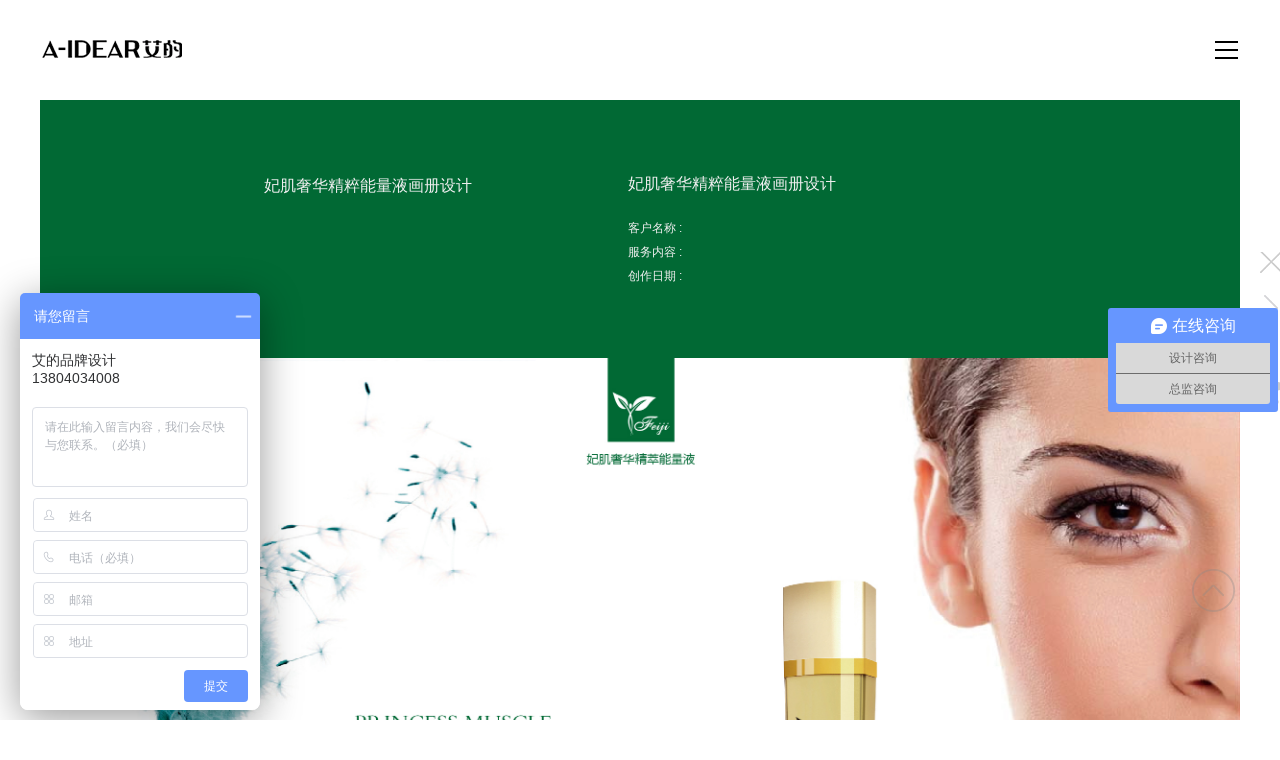

--- FILE ---
content_type: text/html; charset=utf-8
request_url: http://www.a-idear.com/show-30-32-1.html
body_size: 3676
content:
<!DOCTYPE html>


<html>


    <head>


    <meta charset="utf-8" />


    <title>妃肌奢华精粹能量液画册设计 - 集团 企业 制作 - 沈阳设计公司_VI设计LOGO设计_沈阳企业内刊设计策划_产品画册设计-沈阳艾的设计</title>


	<meta name="keywords" content="画册设计">


	<meta name="description" content="妃肌奢华精粹能量液画册设计">


    <meta http-equiv="X-UA-Compatible" content="IE=edge,chrome=1">


    <meta name="viewport" content="width=device-width, initial-scale=1.0">


    <link rel="stylesheet" href="http://www.a-idear.com/statics/css/style.css" type="text/css">


    <link rel="stylesheet" href="http://www.a-idear.com/statics/css/public.css" type="text/css">


  

    <script type="text/javascript" src="http://www.a-idear.com/statics/js/jquery.js"></script>


    <script type="text/javascript" src="http://www.a-idear.com/statics/js/jquery.easing.1.3.js"></script>


    <script type="text/javascript" src="http://www.a-idear.com/statics/js/jquery.lazyload.js"></script>


    <script type="text/javascript" src="http://www.a-idear.com/statics/js/jquery.superslide.js"></script>


    <script type="text/javascript" src="http://www.a-idear.com/statics/js/common.js"></script>


    <script type="text/javascript" src="http://www.a-idear.com/statics/js/youziku.api.min.js"></script>


    <script type="text/javascript" src="http://www.a-idear.com/statics/js/font.js"></script>


    <!--[if lt IE 9]><script src="http://www.a-idear.com/statics/js/html5.js"></script><![endif]-->


    <script src="http://www.a-idear.com/statics/js/stat.js" language="JavaScript" type="text/javascript"></script>


    <!-- hzvis.com Baidu tongji analytics -->


    </head>





    <body>


<div class="header clear">


        <div class="header-in"> <a href="/" class="logo"><img src="http://www.a-idear.com/statics/images/picture/logo.png" alt="沈阳艾的设计"></a> <a href="javascript:;" class="meun-off"> <span id="span1"></span> <span id="span2"></span> <span id="span3"></span> </a>


        <div class="nav">


                <ul>


                <li> <a href="/"><span class="en museo-light ">HOME</span><span class="cn pingfang">首页</span></a> </li>


                <li> <a href="http://www.a-idear.com/list-23-1.html"><span class="en museo-light ">case</span><span class="cn pingfang">案例</span></a> </li>


                <li> <a href="http://www.a-idear.com/list-2-1.html"><span class="en museo-light ">about</span><span class="cn pingfang">关于我们</span></a> </li>


                <li> <a href="http://www.a-idear.com/list-6-1.html"><span class="en museo-light ">news</span><span class="cn pingfang">原创观点</span></a> </li>


                <li> <a href="http://www.a-idear.com/list-3-1.html"><span class="en museo-light ">contact</span><span class="cn pingfang">联系</span></a> </li>


            </ul>


                <p class="nav-tel">TEL：13804034008&nbsp;&nbsp;|&nbsp;&nbsp;©A-idear Design&nbsp;&nbsp;2015-2018 </p>


                <a href="javascript:void(0)" class="close"><img src="http://www.a-idear.com/statics/images/picture/close.png"></a> </div>


    </div>


    </div>


<div class="case-read">


        <div class="case-read-top clear" style="background-color:#016934 ">


        <div class="left">妃肌奢华精粹能量液画册设计</div>


        <div class="right">


                <div>


                <p>


                妃肌奢华精粹能量液画册设计

                </p>


            </div>


                <ul>


                <li>客户名称 :&nbsp;&nbsp;&nbsp;&nbsp;</li>


                <li>服务内容 :&nbsp;&nbsp;&nbsp;&nbsp;</li>


                <li>创作日期 :&nbsp;&nbsp;&nbsp;&nbsp;</li>


            </ul>


            </div>


    </div>


        <style type="text/css">


        .case-read,


        .case-read p,


        .case-read li,


        .case-read .left {


            color: #efefef;


        }


        </style>


        <div class="case-read-img clear">


        <div style="text-align: center;"><img src="http://www.a-idear.com/uploadfile/2018/0226/20180226104841807.jpg" /><br />
<img src="http://www.a-idear.com/uploadfile/2018/0226/20180226104842691.jpg" /><br />
<img src="http://www.a-idear.com/uploadfile/2018/0226/20180226104843403.jpg" /><br />
<img src="http://www.a-idear.com/uploadfile/2018/0226/20180226104843938.jpg" /><br />
<img src="http://www.a-idear.com/uploadfile/2018/0226/20180226104844936.jpg" /><br />
<img src="http://www.a-idear.com/uploadfile/2018/0226/20180226104844981.jpg" /><br />
<img src="http://www.a-idear.com/uploadfile/2018/0226/20180226104844896.jpg" /><br />
<img src="http://www.a-idear.com/uploadfile/2018/0226/20180226104845975.jpg" /><br />
<img src="http://www.a-idear.com/uploadfile/2018/0226/20180226104846529.jpg" /></div>


    </div>


        <div class="clear news-tool">


        <div class="left">


                <div class="share-box">


                <div id="share" class="share"> <a href="javascript:void(0)" class="share br-p"><i class="ico-share icon"></i></a>


                        <ul class="share-list jiathis_style bdsharebuttonbox bdshare-button-style0-16" data-bd-bind="1484633662250">


                        <li><a href="#" class="jiathis_button_weixin bds_weixin" data-cmd="weixin"><i class="ico-weixin icon"></i>微信</a></li>


                        <li><a href="#" class="jiathis_button_tsina bds_tsina" data-cmd="tsina"><i class="ico-xlwb icon"></i>新浪微博</a></li>


                        <li><a href="#" class="jiathis_button_tqq bds_tqq" data-cmd="tqq"><i class="ico-txwb icon"></i>腾讯微博</a></li>


                        <li><a href="#" class="jiathis_button_douban bds_douban" data-cmd="douban"><i class="ico-douban icon"></i>豆瓣</a></li>


                        <li><a href="#" class="jiathis_button_tieba bds_tieba" data-cmd="tieba"><i class="ico-tieba icon"></i>百度贴吧</a></li>


                    </ul>


                    </div>


            </div>


            </div>


        <div class="right news-tool-right">


                <ul>


                <li id="prev"> <a href="http://www.a-idear.com/show-30-30-1.html" class="icon"></a> </li>


                <li id="close"><a href="javascript:window.close();" class="icon"></a></li>


                <li id="next"> <a href="http://www.a-idear.com/show-30-33-1.html" class="icon"></a> </li>


            </ul>


            </div>


    </div>


    </div>


<div class="case-fixed">


        <ul>


        <li id="close"><a href="javascript:window.opener=null;window.open('','_self');window.close();" class="icon"></a></li>


        <li id="next"> <a href="http://www.a-idear.com/show-30-33-1.html" class="icon"></a> </li>


        <li id="prev"> <a href="http://www.a-idear.com/show-30-30-1.html" class="icon"></a> </li>


        <li>


                <div class="share-box">


                <div id="share" class="share"> <a href="javascript:void(0)" class="share br-p"><i class="ico-share icon"></i></a>


                        <ul class="share-list jiathis_style bdsharebuttonbox bdshare-button-style0-16" data-bd-bind="1484633662250">


                        <li><a href="#" class="jiathis_button_weixin bds_weixin" data-cmd="weixin"><i class="ico-weixin icon"></i>微信</a></li>


                        <li><a href="#" class="jiathis_button_tsina bds_tsina" data-cmd="tsina"><i class="ico-xlwb icon"></i>新浪微博</a></li>


                        <li><a href="#" class="jiathis_button_tqq bds_tqq" data-cmd="tqq"><i class="ico-txwb icon"></i>腾讯微博</a></li>


                        <li><a href="#" class="jiathis_button_douban bds_douban" data-cmd="douban"><i class="ico-douban icon"></i>豆瓣</a></li>


                        <li><a href="#" class="jiathis_button_tieba bds_tieba" data-cmd="tieba"><i class="ico-tieba icon"></i>百度贴吧</a></li>


                    </ul>


                    </div>


            </div>


            </li>


        <style type="text/css">


            .jiathis_style .jtico {


                text-align: initial!important;


                overflow: initial!important;


                display: initial!important;


                height: 38px!important;


                line-height: 38px!important;


                padding-left: initial!important;


                background: initial!important;


                cursor: initial!important;


            }





            .jiathis_style .separator,


            .jiathis_style .jiathis_separator {


                margin: initial;


            }





            .bdshare-button-style0-16 a,


            .bdshare-button-style0-16 .bds_more {


                background: none!important


            }


            </style>


        <script>


            window._bd_share_config = { "common": { "bdSnsKey": {}, "bdText": "", "bdMini": "2", "bdMiniList": false, "bdPic": "", "bdStyle": "0", "bdSize": "16" }, "share": {} };


            with(document) 0[(getElementsByTagName('head')[0] || body).appendChild(createElement('script')).src = 'http://bdimg.share.baidu.com/static/api/js/share.js?v=89860593.js?cdnversion=' + ~(-new Date() / 36e5)];


            </script>


    </ul>


    </div>


<div class="footer">


        <div class="footer-in">


        <div class="footer-top clear">


                <div class="left clear footer1">


                <div class="left footer1-1"> <img src="http://www.a-idear.com/statics/images/picture/erweima.jpg" style="margin-bottom:10px"> <span>关注艾的公众平台</span> </div>


                <div class="right footer1-2"> <img src="http://www.a-idear.com/statics/images/picture/foot-logo.png"> 沈阳艾的品牌设计<br>


                        沈阳市和平区三好街中润国际B座1806<br>


                        TEL：13804034008<br>


                        QQ：307021439 </div>


            </div>


                <div class="left footer2 clear">


                <dl>


                        <dt><a href="http://www.a-idear.com/list-7-1.html" style="color: #999999;">案例</a></dt>


                        <dd><a href="http://www.a-idear.com/list-23-1.html">品牌设计</a></dd>


                            <dd><a href="http://www.a-idear.com/list-21-1.html">logo/vi设计</a></dd>


                            <dd><a href="http://www.a-idear.com/list-19-1.html">空间设计</a></dd>


                            <dd><a href="http://www.a-idear.com/list-17-1.html">包装设计</a></dd>


                            <dd><a href="http://www.a-idear.com/list-30-1.html">画册设计</a></dd>


                    </dl>


               <dl>


                        <dt><a href="http://www.a-idear.com/list-2-1.html" style="color: #999999;">关于</a></dt>


                        <dd><a href="http://www.a-idear.com/list-2-1.html">公司简介</a></dd>


                        <dd><a href="http://www.a-idear.com/list-28-1.html">艾的优势</a></dd>


                        <dd><a href="http://www.a-idear.com/list-27-1.html">合作须知</a></dd>


                        <dd><a href="http://www.a-idear.com/list-26-1.html">艾的素养</a></dd>


                    </dl>


                <dl>


                        <dt><a href="http://www.a-idear.com/list-6-1.html" style="color: #999999;">观点</a></dt>


                        <dd><a href="http://www.a-idear.com/list-12-1.html">最新动态</a></dd>


                        <dd><a href="http://www.a-idear.com/list-13-1.html">原创观点</a></dd>


                        <dd><a href="http://www.a-idear.com/list-14-1.html">行业分享</a></dd>


                    </dl>


                <dl style="margin-right: 0px ">


                        <dt><a href="http://www.a-idear.com/list-3-1.html" style="color: #999999;">联系</a></dt>


                        <dd><a href="http://www.a-idear.com/list-3-1.html">地理位置</a></dd>


                        <dd><a href="http://www.a-idear.com/list-3-1.html">联系我们</a></dd>


                        <dd><a href="http://www.a-idear.com/list-25-1.html">人才招聘</a></dd>


                    </dl>


            </div>


                <div class="right footer3"> 辽ICP备12011182号 <br>


                ©Paton Design  2015-2018<br>


                本网站设计、源代码及其中所展示之作品著作权<br>


                均属于沈阳艾的品牌设计，<br>


                保留所有权利。 <br>


            </div>


            </div>


        <div class="footer-bottom">


                <h3>友情链接</h3>


                <ul class="clear">


                

				

				

            </ul>


            </div>


    </div>


    </div>


<div class="t-footer" style="padding-bottom: 80px">


        <div class="t-footer-top clear">


        <div class="left"> ©A-idear Design  2015-2018 </div>


        <div class="right"> <a href="javascript:;" class="t-back2top"></a> </div>


    </div>


        <div class="t-footer-bottom clear">


        <div class="left">


                <p> 沈阳艾的品牌设计<br>


                沈阳市和平区三好街中润国际B座1806<br>


                TEL：13804034008<br>


                QQ：307021439 </p>


            </div>


        <div class="right" style="margin-top: 38px"> <img src="http://www.a-idear.com/statics/images/picture/erweima.jpg" class="lazy"> </div>


    </div>


    </div>


<a href="javascript:;" class="back2top"></a> 


<script type="text/javascript" src="http://www.a-idear.com/statics/js/ckplayer.js" charset="utf-8"></script> 


<script type="text/javascript">


    $("span.mceItem-movie").each(function(i) {


        $(this).css('display', 'block');


        $(this).attr("id", "movie" + i);


        var data = $(this).attr("title").split('|');


        var _width = data[2] + '%';


        var _height = data[3] + '%';


        console.log(_width);


        var playmode = data[5] == 'flash' ? false : true;


        var playstyle = data[7] == 'simple' ? false : true;


        var playurl = 'http://cdn.hzvis.com' + data[0]; //视频地址处理，如果是


        var flashvars = { f: playurl, c: 0, i: data[1], p: data[4], o: data[6], x: data[7], e: data[8] };


        var video = [playurl + '->video/mp4'];


        var params = { bgcolor: '#FFF', allowFullScreen: true, allowScriptAccess: 'always', wmode: 'transparent' };


        CKobject.embed('http://cdn.hzvis.com/js/ckplayer/ckplayer.swf', 'movie' + i, 'ckplayer_movie' + i, _width, _height, playmode, flashvars, video, params, playstyle);


        $(this).attr("title", '');


        $(this).css('width', _width);


        $(this).css('height', _height);


    })


    $('.small').lazyload({


    effect: 'fadeIn',


    threshold: 200


    })


    </script>


<style type="text/css">


    .case-read video {


        display: block;


        background: #fff


    }





    .mceItem-movie {


        background-color: #fff!important


    }


    </style>


   <script>


var _hmt = _hmt || [];


(function() {


  var hm = document.createElement("script");


  hm.src = "https://hm.baidu.com/hm.js?edd72d4eaf96fcfcc72fa4a852f5d47e";


  var s = document.getElementsByTagName("script")[0]; 


  s.parentNode.insertBefore(hm, s);


})();


</script>


</body>


</html>

--- FILE ---
content_type: text/css
request_url: http://www.a-idear.com/statics/css/style.css
body_size: 6415
content:
@charset "utf-8";
html,
body,
div,
dl,
dt,
dd,
ul,
ol,
li,
h1,
h2,
h3,
h4,
h5,
h6,
pre,
code,
form,
fieldset,
legend,
input,
textarea,
p,
blockquote,
th,
td {
    margin: 0;
    padding: 0;
    font-size: 16px;
    font-family: "PingFang SC", "HanHei SC", "Helvetica Neue", Microsoft Yahei, "Helvetica", "STHeitiSC-Light", "Arial", sans-serif;
    line-height: 2em
}

article,
aside,
details,
figcaption,
figure,
footer,
header,
hgroup,
menu,
nav,
section {
    display: block
}

html,
body {
    color: #5f6061
}

body {
    background: #fff
}

ul,
ol,
li {
    list-style: none
}

a {
    color: #5f6061;
    text-decoration: none
}

a:hover {
    text-decoration: none;
    -webkit-transition: background-color .2s ease;
    -moz-transition: background-color .2s ease;
    -ms-transition: background-color .2s ease;
    -o-transition: background-color .2s ease;
    transition: background-color .2s ease
}

img {
    border: 0
}

b,
em,
i {
    font-style: normal
}

h1,
h2,
h3,
h4,
h5 {
    font-weight: normal
}

@-webkit-keyframes fadeleft {
    0% {
        -webkit-transform: translateY(40px);
        opacity: 0
    }
    100% {
        -webkit-transform: translateY(0px);
        opacity: 1
    }
}

@font-face {
    font-family: "museo-light";
    src: url('../fonts/museo-light.eot');
    src: url('../fonts/museo-light.eot') format('embedded-opentype'), url('../fonts/museo-light.woff') format('woff'), url('../fonts/museo-light.ttf') format('truetype'), url('../fonts/museo-light.svg') format('svg')
}

.museo-light {
    font-family: "museo-light" !important
}

.imgbig {
    -webkit-transition: all .3s ease;
    -moz-transition: all .3s ease;
    -ms-transition: all .3s ease;
    -o-transition: all .3s ease;
    transition: all .3s ease;
    display: block !important
}

.imgbig:hover {
    transform: scale(1.1);
    -webkit-transform: scale(1.1);
    -moz-transform: scale(1.1);
    -ms-transform: scale(1.1)
}

.imgbigout {
    display: block;
    overflow: hidden
}

.clear:after,.case-read-img p:after{
    visibility: hidden;
    display: block;
    font-size: 0;
    content: " ";
    clear: both;
    height: 0
}

.clear,.case-read-img p{
    zoom: 1
}

.left {
    float: left
}

.right {
    float: right
}

.hide {
    display: none
}

.lazy {
    background: url("../images/images/loading.gif") 50% 50% no-repeat
}

.tran {
    transition: all .3s ease
}

.back2top {
    display: block;
    width: 43px;
    height: 43px;
    background: url(../images/images/back2top.png) no-repeat;
    position: fixed;
    right: 3.5%;
    bottom: 15%;
    opacity: .33;
    z-index: 99
}

.back2top:hover {
    opacity: 1
}

.pager {
    width: 100%;
    color: #0f0b09;
    line-height: 30px;
    padding: 30px 0;
    font-size: 24px;
    text-align: center;
    opacity: .3
}

.pager a,
.pager span {
    text-decoration: none;
    height: 26px;
    line-height: 26px;
    display: inline-block;
    margin: 0 10px;
    font-size: 24px
}

.pager a:hover {
    color: #0f0b09;
    opacity: 1
}

.pager a:active {
    color: #0f0b09
}

.pager span.now {
    color: #0f0b09
}

.pager span.disabled {
    color: #0f0b09
}

.current:first-child,
.pager .p1:last-child {
    display: none
}

.header {
    height: 100px;
    width: 100%;
    position: fixed;
    top: 0;
    left: 0;
    z-index: 99;
    transition: all .3s ease
}

.header-small {
    height: 60px;
    background: #fff;
    -webkit-box-shadow: rgba(0, 0, 0, .1) 0 1px 5px;
    -moz-box-shadow: rgba(0, 0, 0, .1) 0 1px 5px;
    box-shadow: rgba(0, 0, 0, .1) 0 1px 5px;
    transition: all .3s ease
}

.header-in {
    width: 95%;
    margin: 35px auto;
    height: 30px;
    transition: all .3s ease
}

.header-in .logo img {
    transition: all .3s ease
}

.header-small .header-in {
    margin: 15px auto;
    transition: all .3s ease
}

.header-small .logo img {
    height: 22px;
    margin-top: 4px
}

.header .logo {
    float: left;
    margin-left: 10px
}

.header .meun-off {
    float: right;
    margin-right: 10px
}

.header .meun-off span {
    width: 23px;
    height: 2px;
    background-color: #000;
    display: block;
    margin: 6px auto;
    -webkit-transition: all .3s ease-in-out;
    -o-transition: all .3s ease-in-out;
    transition: all .3s ease-in-out
}

.header .meun-on #span2 {
    opacity: 0
}

.header .meun-on #span1 {
    -webkit-transform: translateY(8px) rotate(45deg);
    -ms-transform: translateY(8px) rotate(45deg);
    -o-transform: translateY(8px) rotate(45deg);
    transform: translateY(8px) rotate(45deg)
}

.header .meun-on #span3 {
    -webkit-transform: translateY(-8px) rotate(-45deg);
    -ms-transform: translateY(-8px) rotate(-45deg);
    -o-transform: translateY(-8px) rotate(-45deg);
    transform: translateY(-8px) rotate(-45deg)
}

.nav {
    position: fixed;
    width: 100%;
    height: 100%;
    top: 0;
    left: 0;
    background: rgba(0, 0, 0, 0.9);
    display: none
}

.nav ul {
    margin: 0 auto;
    width: 50%;
    text-align: center;
    height: 500px;
    position: absolute;
    top: 50%;
    margin-top: -250px;
    left: 50%;
    margin-left: -25%
}

.nav ul li {
    -webkit-animation: DDInY .8s .3s ease both;
    -ms-animation: DDInY .8s .3s ease both;
    -moz-animation: DDInY .8s .3s ease both;
    animation: DDInY .8s .3s ease both
}

.nav ul a {
    display: block;
    height: 80px;
    overflow: hidden;
    margin: 10px 0
}

.nav ul span {
    display: block;
    font-size: 48px;
    line-height: 80px;
    text-transform: uppercase;
    color: #e9e7e8
}

.nav .nav-tel {
    position: absolute;
    left: 2%;
    bottom: 2%
}

.nav .close {
    display: block;
    position: absolute;
    top: 4%;
    right: 4%
}

.nav .close img {
    transition: all .5s ease
}

.nav .close:hover img {
    transform: rotate(180deg)
}

.fullSlide {
    position: relative;
    margin: 0 auto
}

.fullSlide2 {
    display: none
}

.slide {
    position: relative;
    margin: 0 auto
}

.slide .bd {
    position: relative;
    z-index: 0;
    overflow: hidden
}

.slide .bd li img {
    width: 100%;
    vertical-align: top
}

.slide .hd {
    position: relative;
    z-index: 1;
    margin-top: -60px;
    height: 30px;
    line-height: 30px;
    text-align: center
}

.slide .hd ul {
    text-align: center
}

.slide .hd ul li {
    cursor: pointer;
    display: inline-block;
    *display: inline;
    zoom: 1;
    width: 14px;
    height: 14px;
    margin: 5px;
    overflow: hidden;
    font-size: 0;
    background-color: #fff;
    border-radius: 50%
}

.slide .hd ul .on {
    background-color: #ff0
}

.slide .prev,
.slide .next {
    z-index: 1;
    display: block;
    width: 53px;
    height: 14px;
    position: relative;
    float: left;
    background: url(../images/images/arrow.png) 0 0 no-repeat;
    filter: alpha(opacity=40);
    opacity: .4;
    position: absolute;
    top: 50%;
    margin-top: -7px
}

.slide .prev {
    left: 2.1%;
    margin-left: 10px
}

.slide .next {
    background-position: right 0;
    right: 2.1%;
    margin-right: 10px
}

.slide .prev:hover,
.slide .next:hover {
    filter: alpha(opacity=80);
    opacity: .8
}

.banner {
    width: 100%;
    position: relative;
    z-index: 1;
    overflow: hidden
}

.banner .bd ul {
    width: 100% !important
}

.banner .bd li {
    width: 100% !important;
    height: 913px;
    background-position: center 0;
    background-attachment: fixed;
    background-repeat: no-repeat;
    min-width: 1200px
}

.banner .bd li a {
    display: block;
    width: 1400px;
    margin: 0 auto;
    height: 100%
}

.banner .hd {
    position: fixed;
    left: 0;
    top: 850px;
    z-index: 1;
    width: 100%;
    overflow: hidden
}

.banner .hd ul {
    text-align: center
}

.banner .hd ul li {
    cursor: pointer;
    display: inline-block;
    *display: inline;
    zoom: 1;
    width: 14px;
    height: 14px;
    margin: 5px;
    overflow: hidden;
    font-size: 0;
    background-color: #fff;
    border-radius: 50%
}

.banner .hd ul .on {
    background-color: #ff0
}

.banner .prev,
.banner .next {
    z-index: 1;
    display: block;
    width: 53px;
    height: 44px;
    position: relative;
    float: left;
    background: url(../images/images/arrow.png) 0 center no-repeat;
    filter: alpha(opacity=40);
    opacity: .4;
    position: absolute;
    top: 50%;
    margin-top: -22px
}

.banner .prev {
    left: 2.1%;
    margin-left: 10px
}

.banner .next {
    background-position: right 0;
    right: 2.1%;
    margin-right: 10px
}

.banner .prev:hover,
.banner .next:hover {
    filter: alpha(opacity=80);
    opacity: .8
}

.warp1 {
    width: 1080px;
    margin: 0 auto;
    padding: 57px 0 80px;
    position: relative;
    z-index: 9;
    background-color: #fff
}

.warp1 h3 {
    font-size: 36px;
    color: #5f6061;
    margin-bottom: 48px
}

.warp1 p a {
    color: #888889
}

.warp1 .pingfang {
    -webkit-animation: fadeleft .8s .3s ease both;
    -ms-animation: fadeleft .8s .3s ease both;
    -moz-animation: fadeleft .8s .3s ease both;
    animation: fadeleft .5s .3s ease both;
    margin-top: 2px
}

.warp1 .p1 {
    -webkit-animation: fadeleft .8s .3s ease both;
    -ms-animation: fadeleft .8s .3s ease both;
    -moz-animation: fadeleft .8s .3s ease both;
    animation: fadeleft .8s .3s ease both
}

.warp1 .p2 {
    -webkit-animation: fadeleft .8s .3s ease both;
    -ms-animation: fadeleft .8s .3s ease both;
    -moz-animation: fadeleft .8s .3s ease both;
    animation: fadeleft 1s .3s ease both
}

.warp1 .p3 {
    -webkit-animation: fadeleft .8s .3s ease both;
    -ms-animation: fadeleft .8s .3s ease both;
    -moz-animation: fadeleft .8s .3s ease both;
    animation: fadeleft 1.2s .3s ease both
}

.warp2 {
    width: 95%;
    margin: 0 auto;
    position: relative;
    z-index: 10;
    background-color: #fff
}

.warp2 .warp-type {
    height: 50px;
    position: relative;
    margin-bottom: 25px
}

.warp2 .warp-type p {
    font-size: 18px;
    width: 1080px;
    line-height: 50px;
    position: absolute;
    left: 50%;
    margin-left: -540px;
    z-index: 0
}

.warp2 .warp-type-list {
    float: right;
    position: absolute;
    z-index: 11;
    right: 0
}

.warp2 .warp-type-list .active {
    text-decoration: underline;
    color: #000;
    font-size: 18px
}

.warp2 .warp-type-list a {
    display: inline-block;
    margin-right: 25px;
    line-height: 50px;
    color: #888889;
    font-size: 14px
}

.warp2 .warp-type-list a:hover {
    text-decoration: underline
}

.warp2 ul li {
    width: 33.333333%;
    float: left;
    position: relative;
    overflow: hidden;
    display: block
}

.warp2 ul li img {
    width: 100%;
    height: auto;
    display: block
}

.warp2 ul li:hover img {
    transform: scale(1.1);
    -webkit-transform: scale(1.1);
    -moz-transform: scale(1.1);
    -ms-transform: scale(1.1)
}

.warp2 .case-summary {
    display: none;
    width: 90%;
    height: 90%;
    background: url(../images/images/black.png) repeat;
    top: 0;
    left: 0;
    position: absolute;
    padding: 5%
}

.warp2 .case-summary p {
    color: #f9f9f9;
    position: absolute;
    left: 0;
    font-size: 20px
}

.warp2 .case-summary span {
    font-size: 24px
}

.warp2 .case-summary .p1 {
    top: 0
}

.warp2 .case-summary .p2 {
    bottom: 0;
    font-size: 16px
}

.warp2 .case-more {
    display: block;
    width: 148px;
    height: 40px;
    margin: 100px auto;
    border: 2px solid #959595;
    text-align: center;
    line-height: 40px
}

.warp3 {
    width: 1180px;
    margin: 0 auto;
    display: -webkit-flex;
    display: flex;
    justify-content: space-between;
    position: relative;
    z-index: 10;
    background-color: #fff
}

.warp3 a {
    color: #898989
}

.warp3 .warp3-list {
    width: 250px;
    overflow: hidden
}

.warp3 .warp3-list ul li a {
    word-wrap: break-word;
    white-space: nowrap;
    overflow: hidden;
    text-overflow: ellipsis;
    display: block;
    color: #898989;
    font-size: 14px
}

.warp4 {
    width: 1180px;
    margin: 0 auto;
    display: -webkit-flex;
    display: flex;
    justify-content: space-between;
    padding: 80px 0 20px;
    margin-bottom: 100px;
    position: relative;
    z-index: 10;
    background-color: #fff
}

.warp4 h4 {
    text-align: center
}

.warp4 .warp4-list {
    width: 250px
}

.warp4 .warp4-title {
    color: #444;
    font-size: 18px;
    padding-bottom: 15px;
    display: block
}

.warp3 .warp3-title {
    font-size: 18px;
    padding-bottom: 15px;
    display: block
}

.warp4 li a {
    color: #898989;
    font-size: 14px
}

.footer {
    background: #333;
    padding: 45px 0;
    position: relative;
    z-index: 10
}

.footer-in {
    width: 1180px;
    margin: 0 auto;
    color: #6a6a6a
}

.footer1 {
    width: 390px
}

.footer1-1 {
    width: 102px;
    font-size: 12px;
    text-align: center;
    color: #6a6a6a
}

.footer1-2 {
    width: 225px;
    font-size: 12px;
    color: #6a6a6a
}

.footer1-2 img {
    display: block;
    margin-bottom: 20px
}

.footer2 {
    width: 380px;
    margin-left: 75px
}

.footer2 dl {
    float: left;
    margin-right: 50px;
    margin-top: -15px
}

.footer2 dl dt {
    font-size: 24px;
    border-bottom: 1px solid #6a6a6a;
    margin-bottom: 14px;
    color: #999
}

.footer2 dl dd {
    height: 24px
}

.footer2 dl dd a {
    color: #6a6a6a;
    transition: all .3s ease;
    font-size: 12px;
    display: block;
    line-height: 24px
}

.footer2 dl dd a:hover {
    color: #fff
}

.footer3 {
    width: 255px;
    font-size: 12px;
    color: #757575
}

.footer-bottom {
    margin-top: 25px
}

.footer-bottom h3 {
    color: #6a6a6a;
    font-size: 14px
}

.footer-bottom ul li {
    width: 12.5%;
    float: left
}

.footer-bottom ul li a {
    font-size: 12px;
    color: #6a6a6a;
    transition: all .3s ease;
    line-height: 24px;
    display: block
}

.footer-bottom ul li a:hover {
    color: #fff
}

.t-footer {
    display: none
}

.case-content {
    padding-bottom: 150px
}

.case-list {
    width: 94%;
    margin: 150px auto 0
}

.case-list .warp-type {
    height: 50px;
    position: relative;
    margin-bottom: 25px
}

.case-list .warp-type p {
    font-size: 18px;
    line-height: 50px;
    position: absolute;
    left: 33.33333%;
    margin-left: -160px;
    z-index: 0;
    width: 160px
}

.case-list .warp-type-list {
    float: right;
    position: absolute;
    z-index: 11;
    right: 0
}

.case-list .warp-type-list .active {
    text-decoration: underline;
    color: #000;
    font-size: 16px
}

.case-list .warp-type-list a {
    display: inline-block;
    margin-right: 20px;
    line-height: 50px;
    color: #888889;
    font-size: 14px
}

.case-list .warp-type-list a:hover {
    text-decoration: underline
}

.case-list ul li {
    width: 33.333333%;
    float: left;
    position: relative;
    overflow: hidden;
    display: block
}

.case-list ul li img {
    width: 100%;
    height: auto;
    display: block
}

.case-list ul li:hover img {
    transform: scale(1.1);
    -webkit-transform: scale(1.1);
    -moz-transform: scale(1.1);
    -ms-transform: scale(1.1)
}

.case-list .case-summary {
    display: none;
    width: 90%;
    height: 90%;
    background: url(../images/images/black.png) repeat;
    top: 0;
    left: 0;
    position: absolute;
    padding: 5%
}

.case-list .case-summary p {
    color: #f9f9f9;
    position: absolute;
    left: 0;
    font-size: 20px
}

.case-list .case-summary span {
    font-size: 24px
}

.case-list .case-summary .p1 {
    top: 0
}

.case-list .case-summary .p2 {
    bottom: 0;
    font-size: 16px
}

.case-list .case-more {
    display: block;
    width: 148px;
    height: 40px;
    margin: 100px auto;
    border: 2px solid #959595;
    text-align: center;
    line-height: 40px
}

.case-read {
    width: 1800px;
    margin: 0 auto;
    max-width: 1800px;
    padding: 100px 0
}

.case-read .news-tool {
    display: none
}

.case-read img {
    width: 100%;
    height: auto;
    float: left;
    display: block;
    background: url(../images/images/loading.gif) no-repeat center
}

.case-read img.small {
    width: 50%
}

.case-read-top {
    padding: 70px 0;
    color: #fff;
    height: 730px
}

.case-read-top .left {
    width: 36%;
    text-align: right;
    font-size: 20px
}

.case-read-top .right {
    width: 40%;
    margin-right: 11%;
    position: relative;
    height: 100%
}

.case-read-top .right p {
    font-size: 20px;
    line-height: 1.8em;
    margin-bottom: 20px
}

.case-read-top .right ul {
    position: absolute;
    bottom: 0
}

.case-read-top .right ul li {
    font-size: 14px
}

.case-fixed {
    position: fixed;
    width: 28px;
    left: 50%;
    margin-left: 920px;
    top: 35%
}

.case-fixed li {
    position: relative;
    height: 26px;
    margin-bottom: 17px
}

.case-fixed li .icon {
    background-image: url(../images/images/icon.png);
    background-repeat: no-repeat;
    display: block;
    width: 28px;
    height: 26px
}

.case-fixed #close a {
    background-position: 0 -117px
}

.case-fixed #prev a {
    background-position: 0 -155px
}

.case-fixed #next a {
    background-position: 0 -194px
}

.case-fixed #close a:hover {
    background-position: -36px -117px
}

.case-fixed #prev a:hover {
    background-position: -36px -155px
}

.case-fixed #next a:hover {
    background-position: -36px -194px
}

.share-box .icon {
    background-image: url(../images/images/icon.png);
    background-repeat: no-repeat
}

#share {
    width: 28px;
    height: 26px;
    float: right;
    position: relative;
    z-index: 99
}

.share {
    width: 28px;
    height: 26px;
    display: block
}

.ico-share {
    width: 28px;
    height: 26px;
    display: block;
    background-position: 2px -231px
}

.ico-share:hover {
    background-position: -33px -231px
}

.share-list {
    width: 100px;
    padding: 10px 20px;
    background: #363636;
    position: absolute;
    right: 0;
    top: 32px;
    -moz-border-radius: 8px;
    -webkit-border-radius: 8px;
    -o-border-radius: 8px;
    -ms-border-radius: 8px;
    border-radius: 8px;
    visibility: hidden;
    z-index: -1;
    opacity: 0;
    -moz-transition: all .2s linear;
    -webkit-transition: all .2s linear;
    -o-transition: all .2s linear;
    -ms-transition: all .2s linear;
    transition: all .2s linear
}

.share-list.active {
    visibility: visible;
    z-index: 1;
    opacity: 1
}

.share-list li a {
    height: 24px;
    line-height: 24px;
    display: block;
    padding-left: 34px;
    color: #FFF;
    font-size: 14px;
    position: relative
}

.share-list li a:hover {
    color: #ffe514
}

.share-list li .icon {
    width: 24px;
    height: 24px;
    display: block;
    position: absolute;
    left: 0;
    top: 50%;
    margin-top: -12px
}

.share-list li .ico-weixin {
    background-position: -60px 0
}

.share-list li .ico-xlwb {
    background-position: -100px 0
}

.share-list li .ico-txwb {
    background-position: -140px 0
}

.share-list li .ico-douban {
    background-position: -180px 0
}

.share-list li .ico-tieba {
    background-position: -220px 0
}

.share-list li a:hover .ico-weixin {
    background-position: -60px -40px
}

.share-list li a:hover .ico-xlwb {
    background-position: -100px -40px
}

.share-list li a:hover .ico-txwb {
    background-position: -140px -40px
}

.share-list li a:hover .ico-douban {
    background-position: -180px -40px
}

.share-list li a:hover .ico-tieba {
    background-position: -220px -40px
}

.news {
    width: 1070px;
    margin: 0 auto;
    padding: 100px 0
}

.news-type {
    height: 60px;
    margin-bottom: 20px
}

.news-type h3 {
    float: left;
    font-size: 30px;
    width: 15%
}

.news-type ul {
    width: 85%;
    float: right
}

.news-type ul li {
    float: left;
    height: 60px;
    color: #898989
}

.news-type ul li a {
    line-height: 60px;
    font-size: 16px;
    padding: 0 30px;
    color: #898989
}

.news-type ul li a:hover {
    color: #5f6061
}

.news-list li {
    padding: 55px 0;
    border-bottom: 1px solid #eee
}

.news-list li .imgbigout {
    width: 44%;
    float: left
}

.news-list li .imgbigout img {
    width: 100%;
    height: auto
}

.news-list li .news-summary {
    float: right;
    width: 49%
}

.news-list li .news-summary h4 {
    color: #0f0b09;
    margin-bottom: 30px;
    font-size: 18px
}

.news-list li .news-summary p {
    margin-bottom: 30px
}

.news-list li .news-summary p a {
    color: #0f0b09;
    font-size: 24px;
    font-family: 'msyhl'
}

.news-list li .news-summary span {
    margin-bottom: 50px;
    display: block
}

.news-list li .news-summary span a {
    font-size: 16px
}

.news-list li .news-summary .more {
    text-decoration: underline;
    font-size: 18px
}

.news-read {
    width: 1140px;
    margin: 0 auto;
    padding: 150px 0
}

.news-read .news-read-left {
    float: left
}

.news-read .news-read-left h3 {
    font-size: 24px
}

.news-read .news-read-left h4 {
    font-size: 16px
}

.news-read .news-read-right {
    float: right;
    width: 700px
}

.news-read .news-read-right .title {
    font-size: 30px;
    line-height: 30px;
    padding-bottom: 50px;
    border-bottom: 1px solid #ccc;
    color: #0f0b09;
    margin-bottom: 40px;
    font-family: 'msyhl'
}

.news-read .content p,
.news-read .content span,
.news-read .content div {
    font-size: 16px
}

.news-read .content img {
    max-width: 705px
}

.news-read .content {
    padding-bottom: 50px;
    border-bottom: 1px solid #ccc;
    font-size: 16px
}

.contact {
    padding: 100px 0
}

.contact-read {
    width: 1150px;
    margin: 0 auto
}

.contact1-left {
    float: left;
    font-size: 36px;
    color: #595757;
    font-family: "museo-light";
    margin-top: -10px
}

.contact1-right {
    float: right;
    width: 610px
}

.contact1 p {
    font-size: 20px
}

.contact1 {
    margin-bottom: 130px
}

.contact2 p {
    margin-bottom: 1em
}

.contact2 {
    margin-bottom: 100px
}

.contact3,
.contact4,
.contact5 {
    margin-bottom: 55px
}

.contact-img {
    margin-bottom: 120px
}

.about {
    padding: 100px 0
}

.about1 {
    width: 1600px;
    margin: 0 auto
}

.about3 {
    width: 1870px;
    margin: 0 auto
}

.about1 .about1-left {
    float: left;
    font-size: 36px;
    color: #595757;
    font-family: "museo-light";
    margin-left: 200px;
    margin-top: -9px
}

.about1 .about1-right {
    float: right;
    width: 860px
}

.about3 .about3-right {
    float: right;
    width: 1000px
}

.about2 {
    width: 100%;
    background: url(../images/images/about-fixed.jpg);
    height: 800px;
    background-position: center center;
    background-size: cover;
    background-repeat: no-repeat;
    background-attachment: fixed;
    margin: 170px 0 150px;
    position: relative
}

.about2 img {
    position: absolute;
    left: 13%;
    top: 45%
}

.about1-1 p {
    font-size: 24px;
    margin-bottom: 1.8em;
    line-height: 1.8em;
    color: #5f6061;
    font-family: "msyhl"
}

.about1-1 {
    margin-bottom: 150px
}

.about1-2 {
    float: left;
    width: 392px
}

.about1-2 h3 {
    font-size: 22px;
    margin-bottom: 20px;
    color: #0f0b09
}

.about1-2 p {
    margin-bottom: 1em;
    color: #5f6061
}

.about1-3 {
    float: right;
    width: 330px
}

.about1-3 h3 {
    font-size: 22px;
    margin-bottom: 20px;
    color: #0f0b09
}

.about1-3 p {
    margin-bottom: 1em;
    color: #5f6061
}

.about3-1 {
    float: left;
    width: 38%
}

.about3-2 {
    float: right;
    width: 48%
}

.about3-1 h3,
.about3-2 h3,
.about3-3 h3 {
    font-size: 22px;
    color: #0f0b09;
    margin-bottom: 1em
}

.about3-1 p,
.about3-2 p {
    margin-bottom: 1em
}

.about3-3 {
    margin-bottom: 35px;
    margin-top: 80px
}

.about3-4 dl {
    width: 260px;
    float: left;
    margin-bottom: 45px
}

.about3-4 dt {
    font-size: 16px;
    color: #0f0b09;
    margin-bottom: 14px
}

.news-tool {
    margin-top: 26px
}

.news-tool-right li {
    position: relative;
    height: 32px;
    float: left;
    margin: 0 7px
}

.news-tool-right li .icon {
    background-image: url(../images/images/icon.png);
    background-repeat: no-repeat;
    display: block;
    width: 26px;
    height: 26px
}

.news-tool-right #close a {
    background-position: 0 -114px
}

.news-tool-right #prev a {
    background-position: 0 -155px
}

.news-tool-right #next a {
    background-position: 0 -194px
}

.news-tool-right #close a:hover {
    background-position: -36px -114px
}

.news-tool-right #prev a:hover {
    background-position: -36px -155px
}

.news-tool-right #next a:hover {
    background-position: -36px -194px
}

.service {
    display: none
}

@media screen and (max-width:1920px) {
    html,
    body,
    div,
    dl,
    dt,
    dd,
    ul,
    ol,
    li,
    h1,
    h2,
    h3,
    h4,
    h5,
    h6,
    pre,
    code,
    form,
    fieldset,
    legend,
    input,
    textarea,
    p,
    blockquote,
    th,
    td {
        font-size: 14px
    }
    .header-small {
        height: 40px
    }
    .header-small .logo img{height: 19px;margin-top: 6px;}
    .header-small .header-in {
        margin: 5px auto
    }
    .fullSlide .hd {
        margin-top: -50px
    }
    .fullSlide .hd ul li {
        width: 10px;
        height: 10px
    }
    .banner .bd li {
        height: 685px;
        background-size: 1920px 685px
    }
    .banner .hd {
        top: 648px
    }
    .banner .hd ul li {
        width: 10px;
        height: 10px
    }
    .banner .bd li a {
        width: 1400px
    }
    .nav .close img {
        width: 42px
    }
    .warp1{padding: 55px 0 80px;}
    .warp1 h3{margin-bottom: 60px;}
    .warp2 .case-summary .p1 {
        font-size: 18px
    }
    .warp2 .case-summary .p2 {
        font-size: 14px
    }
    .warp3 .warp3-list ul li a {
        font-size: 12px
    }
    .warp4 li a {
        font-size: 12px
    }
    .warp4 {
        margin-bottom: 50px
    }
    .case-read {
        width: 1700px
    }
    .case-read-top {
        height: 500px
    }
    .case-read-top .left {
        font-size: 16px
    }
    .case-read-top .right p {
        font-size: 16px;
        margin-bottom: 18px
    }
    .case-fixed {
        position: fixed;
        width: 25px;
        left: 50%;
        margin-left: 870px
    }
    .contact-read {
        width: 925px;
        margin: 0 auto
    }
    .contact1-left {
        float: left;
        font-size: 30px;
        color: #595757;
        margin-top: -10px
    }
    .contact1-right {
        float: right;
        width: 580px
    }
    .contact1 p {
        font-size: 16px
    }
    .about1,
    .about3 {
        width: 1120px;
        margin: 0 auto
    }
    .about2 {
        margin: 100px 0 110px
    }
    .about1 .about1-left {
        font-size: 27px;
        margin-left: 120px;
        margin-top: -7px
    }
    .about1 .about1-right {
        width: 640px;
        margin-right: 0
    }
    .about1-2 {
        float: left;
        width: 270px
    }
    .about1-3 {
        width: 240px
    }
    .about1-1 p {
        font-size: 18px
    }
    .about3 .about3-right {
        float: right;
        width: 750px;
        margin-right: -120px
    }
    .about1-2 h3,
    .about1-3 h3,
    .about3-1 h3,
    .about3-2 h3,
    .about3-3 h3 {
        font-size: 16px;
        margin-bottom: 10px
    }
    .about1-2 p,
    .about1-3 p {
        font-size: 12px
    }
    .about3 .about3-right p {
        font-size: 12px
    }
    .about3-1 p,
    .about3-2 p {
        margin-bottom: 2em
    }
    .about3-4 dt {
        font-size: 14px;
        margin-bottom: 2px
    }
    .about3-4 dd {
        font-size: 12px
    }
    .about3-3 {
        margin-bottom: 25px;
        margin-top: 60px
    }
    .service {
        margin-top: 74px !important
    }
    .news-list li .imgbigout img,
    .news-list li .imgbigout {
        width: 360px
    }
    .news-summary {
        margin-right: 130px
    }
    .news-list li .news-summary span a {
        font-size: 14px
    }
    .news-list li .news-summary p a {
        font-size: 22px
    }
    .news-list li .news-summary h4,
    .news-list li .news-summary .more {
        font-size: 16px
    }
    .news-list li {
        padding: 40px 0
    }
    .news-type ul li a {
        font-size: 14px
    }
    .news-read .news-read-right .title {
        font-size: 24px;
        padding-bottom: 36px
    }
    .news-read .news-read-left h3 {
        font-size: 20px
    }
    .news-read .news-read-left h4 {
        font-size: 14px
    }
    .news-read .news-read-left {
        margin-left: 70px
    }
    .news-read .content p,
    .news-read .content span,
    .news-read .content div {
        font-size: 14px
    }
    .news-tool-right li {
        transform: scale(0.7);
        -webkit-transform: scale(0.7);
        -moz-transform: scale(0.7);
        -ms-transform: scale(0.7)
    }
    .about3-4 dl {
        width: 195px
    }
    .case-read-top .right ul li {
        font-size: 12px
    }
}

@media screen and (max-width:1440px) {
    .banner .bd li {
        height: 513px;
        background-size: 1440px 513px
    }
    .banner .hd {
        top: 480px
    }
    .banner .bd li a {
        width: 1200px
    }
    .news-read {
        width: 700px
    }
    .news-read-left {
        margin-bottom: 30px
    }
    .news-read .news-read-left,
    .news-read-right {
        float: none;
        width: 100%
    }
    .case-read {
        width: 1200px
    }
    .case-read-top {
        height: auto
    }
    .case-read-top .right ul{position: static;}
    .case-read-top .left {
        font-size: 16px
    }
    .case-read-top .right p {
        font-size: 16px;
        margin-bottom: 18px
    }
    .case-fixed {
        position: fixed;
        width: 25px;
        left: 50%;
        margin-left: 620px
    }
    .warp1 .pingfang {
        margin-top: 0;
        font-size: 30px
    }
    .warp1 p {
        font-size: 12px
    }
    .warp2 .warp-type p {
        font-size: 12px
    }
    .warp2 .warp-type-list a,
    .warp2 .warp-type-list .active {
        font-size: 12px
    }
    .warp2 .warp-type {
        margin-bottom: 6px
    }
    .warp2 .case-summary .p1 {
        font-size: 14px
    }
    .warp2 .case-summary .p2 {
        font-size: 12px
    }
    .warp2 .case-summary span {
        font-size: 18px
    }
    .service {
        margin-top: 48px !important;
        margin-bottom: 10px !important
    }
    .news {
        width: 830px
    }
    .news-list li .imgbigout img,
    .news-list li .imgbigout {
        width: 260px
    }
    .news-list li .news-summary p a {
        font-size: 16px
    }
    .news-list li .news-summary h4,
    .news-list li .news-summary .more {
        font-size: 14px
    }
    .news-list li .news-summary h4 {
        margin-bottom: 13px
    }
    .news-list li .news-summary p {
        margin-bottom: 15px
    }
    .news-list li .news-summary span a {
        font-size: 12px
    }
    .news-list li {
        padding: 30px 0
    }
    .pager a,
    .pager span {
        font-size: 18px
    }
    .news-read .news-read-left {
        margin-left: 0
    }
    .about2 {
        margin: 70px 0 90px
    }
    .news-read .news-read-left h3 {
        font-size: 18px
    }
    .case-list .warp-type-list a {
        margin-right: 15px
    }
}

@media screen and (max-width:1200px) {
    .warp2 ul li {
        width: 50%;
        float: left;
        position: relative;
        overflow: hidden
    }
    .banner .bd li a {
        width: 1000px
    }
    .news-read {
        width: 700px
    }
    .news-read-left {
        margin-bottom: 30px
    }
    .news-read .news-read-left,
    .news-read-right {
        float: none;
        width: 100%
    }
    .case-read {
        width: 1000px
    }
    .case-read-top {
        height: auto
    }
    .case-read-top .right ul {
        position: static
    }
    .case-read-top .left {
        font-size: 16px
    }
    .case-read-top .right p {
        font-size: 14px;
        margin-bottom: 18px
    }
    .case-fixed {
        position: fixed;
        width: 25px;
        left: 50%;
        margin-left: 520px
    }
}

@media screen and (max-width:750px) {
    .footer {
        display: none
    }
    .banner {
        display: none
    }
    .header {
        height: 60px
    }
    .header-small {
        height: 40px
    }
    .header .logo img {
        height: 15px;
        margin-top: 9px
    }
    .header .meun-off {
        margin-right: 0
    }
    .nav .close img {
        width: 25px;
        height: auto
    }
    .nav ul {
        height: 360px;
        margin-top: -180px
    }
    .nav ul a {
        height: 60px
    }
    .nav ul span {
        font-size: 32px;
        line-height: 60px
    }
    .slide .hd {
        margin-top: -30px
    }
    .slide .hd ul li {
        width: 7px;
        height: 7px
    }
    .slide .prev,
    .slide .next {
        width: 25px;
        height: 14px
    }
    .warp2 {
        width: 95%
    }
    .warp-type {
        width: 100%;
        height: auto
    }
    .warp-type p {
        width: 100%;
        position: static;
        margin-left: 0;
        margin: 0 auto
    }
    .warp-type-list {
        position: static;
        float: left
    }
    .warp1 .pingfang {
        font-size: 16px;
        margin-bottom: 20px;
        line-height: 1em
    }
    .header-in {
        margin: 15px auto;
        width: 94%
    }
    .header .logo {
        margin-left: 0
    }
    .header-small .header-in {
        margin: 5px auto
    }
    .warp2 ul li {
        width: 100%;
        float: left;
        position: relative;
        overflow: hidden
    }
    .footer,
    .warp4,
    .warp3,
    .service {
        display: none
    }
    .fullSlide {
        display: none
    }
    .fullSlide2 {
        display: block !important
    }
    .warp1 {
        width: 94%;
        margin: 0 auto;
        padding: 40px 0
    }
    .case-list {
        margin-top: 80px;
        width: 94%
    }
    .case-list .warp-type {
        height: auto
    }
    .case-list ul li {
        width: 100%
    }
    .case-list .warp-type-list a {
        line-height: 24px;
        margin-right: 25px;
        float: left
    }
    .case-list .warp-type p {
        position: static;
        margin-left: 0;
        font-size: 12px;
        line-height: 32px
    }
    .warp-type-list {
        position: static !important;
        float: static
    }
    .case-list .museo-light {
        width: 100%;
        display: block
    }
    .case-content {
        padding-bottom: 35px
    }
    .warp-type-list a {
        line-height: 35px;
        margin-right: 10px
    }
    .case-read {
        width: 94%;
        padding-bottom: 30px
    }
    .case-read .small {
        width: 100% !important
    }
    .case-read-top .left,
    .case-read-top .right {
        width: 90%;
        text-align: left;
        margin: 0 auto;
        float: none
    }
    .case-read-top {
        padding: 30px 0
    }
    .case-read-top .right ul {
        bottom: 30px
    }
    .case-fixed {
        display: none
    }
    .news-read {
        width: 94%;
        padding: 50px 0
    }
    .news-read img {
        max-width: 100%!important;
        height: auto
    }
    .news-read-left {
        margin-bottom: 30px
    }
    .news-read .news-read-left,
    .news-read-right {
        float: none;
        width: 100%
    }
    .news-read-right {
        width: 100% !important
    }
    .news-read-left {
        margin-bottom: 20px
    }
    .news {
        width: 94%;
        padding: 80px 0 10px
    }
    .news-read .news-read-right .title {
        font-size: 24px;
        padding-bottom: 20px;
        margin-bottom: 15px
    }
    .news-type h3 {
        width: 100%
    }
    .news-type ul {
        float: left;
        width: 100%
    }
    .news-type ul li {
        height: 30px
    }
    .news-type ul li a {
        padding: 0 15px;
        line-height: 30px
    }
    .news-summary {
        margin-top: 10px
    }
    .news-list li .imgbigout,
    .news-list li .news-summary {
        width: 100%
    }
    .news-list li {
        padding: 25px 0
    }
    .news-list li .news-summary {
        float: left
    }
    .news-list li .imgbigout img,
    .news-list li .imgbigout {
        width: 100%
    }
    .news-type ul li:first-child a {
        padding-left: 0
    }
    .news-list li .news-summary h4 {
        margin-bottom: 10px
    }
    .news-list li .news-summary p {
        margin-bottom: 20px
    }
    .news-list li .news-summary span {
        margin-bottom: 20px
    }
    .back2top {
        display: none !important
    }
    .t-footer {
        display: block;
        width: 94%;
        margin: 35px auto 0
    }
    .t-footer .t-footer-bottom .left {
        width: 55%
    }
    .t-footer-top {
        font-size: 24px;
        height: 40px;
        line-height: 40px
    }
    .t-back2top {
        display: block;
        width: 30px;
        height: 30px;
        background: url(../images/images/back2top.png) no-repeat;
        background-size: 30px
    }
    .contact {
        padding: 100px 0 30px
    }
    .contact-read {
        width: 94%;
        margin: 0 auto
    }
    .contact1-left {
        float: left;
        font-size: 28px;
        color: #595757;
        font-size: arial
    }
    .contact1-right {
        float: right;
        width: 100%
    }
    .contact1 p {
        font-size: 16px
    }
    .contact1,
    .contact2,
    .contact3,
    .contact4,
    .contact-img {
        margin-bottom: 25px
    }
    .about {
        padding: 100px 0 30px
    }
    .about1,
    .about3 {
        width: 94%
    }
    .about1 .about1-left {
        font-size: 28px;
        width: 100%;
        margin-left: 0
    }
    .about1 .about1-right {
        width: 100%
    }
    .about3 .about3-right {
        width: 100%;
        margin-right: 0
    }
    .about3-4 dl {
        margin-bottom: 15px
    }
    .about2 {
        width: 100%;
        background: url(../images/images/about-fixed.jpg);
        height: 250px;
        background-position: center center;
        background-size: cover;
        background-repeat: no-repeat;
        margin: 25px 0;
        position: relative
    }
    .about2 img {
        left: 50%;
        top: 40%;
        background-position: center;
        width: 200px;
        margin-left: -100px
    }
    .about1-2,
    .about1-3,
    .about3-1,
    .about3-2,
    .about3-4 {
        width: 100% !important;
        margin-right: 0
    }
    .about3-4 dl {
        width: 50%
    }
    .about1-1 {
        margin-bottom: 30px
    }
    .about1-1 p {
        font-size: 16px
    }
    .about h3 {
        font-size: 16px;
        margin-bottom: 10px
    }
    .warp2 .warp-type p {
        width: 94%;
        position: static;
        margin-left: 0
    }
    .warp2 .warp-type-list {
        width: 100%;
        position: static
    }
    .warp2 .warp-type {
        height: 80px
    }
    .warp2 .warp-type-list a {
        height: 30px;
        line-height: 30px;
        margin-right: 10px;
        font-size: 12px
    }
    .case-more {
        display: none !important
    }
    .share-list {
        left: 0
    }
    #qiao-wrap {
        display: none !important
    }
    .case-list .warp-type-list a {
        font-size: 12px
    }
    .case-list .warp-type-list .active {
        font-size: 12px
    }
    .case-list .warp-type-list .museo-light {
        font-size: 16px;
        margin-bottom: 14px
    }
    .case-read .news-tool {
        display: block
    }
}


--- FILE ---
content_type: text/css
request_url: http://www.a-idear.com/statics/css/public.css
body_size: 699
content:
@charset "utf-8";
.trans {
    -webkit-transition: all .5s ease;
    -moz-transition: all .5s ease;
    -o-transition: all .5s ease;
    -ms-transition: all .5s ease;
    transition: all .5s ease;
}
.ani-view {
    -webkit-animation-duration: 1s;
    -moz-animation-duration: 1s;
    -o-animation-duration: 1s;
    animation-duration: 1s;
    -webkit-animation-fill-mode: forwards;
    -moz-animation-fill-mode: forwards;
    -o-animation-fill-mode: forwards;
    animation-fill-mode: forwards;
}
@-webkit-keyframes fadeInDown {
0% {
opacity:0;
-webkit-transform:translateY(20px)
}
100% {
opacity:1;
-webkit-transform:translateY(0)
}
}
@-moz-keyframes fadeInDown {
0% {
opacity:0;
-moz-transform:translateY(20px)
}
100% {
opacity:1;
-moz-transform:translateY(0)
}
}
@-o-keyframes fadeInDown {
0% {
opacity:0;
-o-transform:translateY(20px)
}
100% {
opacity:1;
-o-transform:translateY(0)
}
}
@keyframes fadeInDown {
0% {
opacity:0;
transform:translateY(20px)
}
100% {
opacity:1;
transform:translateY(0)
}
}
.ani-view.fade-in-down {
    opacity: 0;
    opacity: 1\0/IE9;
    -webkit-transform: translateY(20px);
    -moz-transform: translateY(20px);
    -o-transform: translateY(20px);
    transform: translateY(20px);
    -ms-transform: translateY(0) \0/IE9;
}
.ani-view.fadeInDown {
    -webkit-animation-name: fadeInDown;
    -moz-animation-name: fadeInDown;
    -o-animation-name: fadeInDown;
    animation-name: fadeInDown;
}
@-webkit-keyframes fadeInLeft {
0% {
opacity:0;
-webkit-transform:translateX(-100px)
}
100% {
opacity:1;
-webkit-transform:translateX(0)
}
}
@-moz-keyframes fadeInLeft {
0% {
opacity:0;
-moz-transform:translateX(-100px)
}
100% {
opacity:1;
-moz-transform:translateX(0)
}
}
@-o-keyframes fadeInLeft {
0% {
opacity:0;
-o-transform:translateX(-100px)
}
100% {
opacity:1;
-o-transform:translateX(0)
}
}
@keyframes fadeInLeft {
0% {
opacity:0;
transform:translateX(-100px)
}
100% {
opacity:1;
transform:translateX(0)
}
}
.ani-view.fade-in-left {
    opacity: 0;
    opacity: 1\0/IE9;
    -webkit-transform: translateX(-100px);
    -moz-transform: translateX(-100px);
    -o-transform: translateX(-100px);
    transform: translateX(-100px);
    -ms-transform: translateX(0) \0/IE9;
}
.ani-view.fadeInLeft {
    -webkit-animation-name: fadeInLeft;
    -moz-animation-name: fadeInLeft;
    -o-animation-name: fadeInLeft;
    animation-name: fadeInLeft;
}
@-webkit-keyframes fadeInRight {
0% {
opacity:0;
-webkit-transform:translateX(100px)
}
100% {
opacity:1;
-webkit-transform:translateX(0)
}
}
@-moz-keyframes fadeInRight {
0% {
opacity:0;
-moz-transform:translateX(100px)
}
100% {
opacity:1;
-moz-transform:translateX(0)
}
}
@-ms-keyframes fadeInRight {
0% {
opacity:0;
-ms-transform:translateX(100px)
}
100% {
opacity:1;
-ms-transform:translateX(0)
}
}
@-o-keyframes fadeInRight {
0% {
opacity:0;
-o-transform:translateX(100px)
}
100% {
opacity:1;
-o-transform:translateX(0)
}
}
@keyframes fadeInRight {
0% {
opacity:0;
transform:translateX(100px)
}
100% {
opacity:1;
transform:translateX(0)
}
}
.ani-view.fade-in-right {
    opacity: 0;
    opacity: 1\0/IE9;
    -webkit-transform: translateX(100px);
    -moz-transform: translateX(100px);
    -o-transform: translateX(100px);
    transform: translateX(100px);
    -ms-transform: translateX(0) \0/IE9;
}
.ani-view.fadeInRight {
    -webkit-animation-name: fadeInRight;
    -moz-animation-name: fadeInRight;
    -o-animation-name: fadeInRight;
    animation-name: fadeInRight;
}
@-webkit-keyframes indCon2fadeInDown {
0% {
opacity:0;
-webkit-transform:translateY(167px)
}
100% {
opacity:1;
-webkit-transform:translateY(0)
}
}
@-moz-keyframes indCon2fadeInDown {
0% {
opacity:0;
-moz-transform:translateY(167px)
}
100% {
opacity:1;
-moz-transform:translateY(0)
}
}
@-ms-keyframes indCon2fadeInDown {
0% {
opacity:0;
-ms-transform:translateY(167px)
}
100% {
opacity:1;
-ms-transform:translateY(0)
}
}
@-o-keyframes indCon2fadeInDown {
0% {
opacity:0;
-o-transform:translateY(167px)
}
100% {
opacity:1;
-o-transform:translateY(0)
}
}
@keyframes indCon2fadeInDown {
0% {
opacity:0;
transform:translateY(167px)
}
100% {
opacity:1;
transform:translateY(0)
}
}
.ani-view.indCon2-fade-in-down {
    opacity: 0;
    opacity: 1\0/IE9;
    -webkit-transform: translateY(167px);
    -moz-transform: translateY(167px);
    -o-transform: translateY(167px);
    transform: translateY(167px);
    -ms-transform: translateY(0) \0/IE9;
}
.ani-view.indCon2fadeInDown {
    -webkit-animation-name: indCon2fadeInDown;
    -moz-animation-name: indCon2fadeInDown;
    -o-animation-name: indCon2fadeInDown;
    animation-name: indCon2fadeInDown;
}
@-webkit-keyframes indCon2fadeInUp {
0% {
opacity:0;
-webkit-transform:translateY(-167px)
}
100% {
opacity:1;
-webkit-transform:translateY(0)
}
}
@-moz-keyframes indCon2fadeInUp {
0% {
opacity:0;
-moz-transform:translateY(-167px)
}
100% {
opacity:1;
-moz-transform:translateY(0)
}
}
@-ms-keyframes indCon2fadeInUp {
0% {
opacity:0;
-ms-transform:translateY(-167px)
}
100% {
opacity:1;
-ms-transform:translateY(0)
}
}
@-o-keyframes indCon2fadeInUp {
0% {
opacity:0;
-o-transform:translateY(-167px)
}
100% {
opacity:1;
-o-transform:translateY(0)
}
}
@keyframes indCon2fadeInUp {
0% {
opacity:0;
transform:translateY(-167px)
}
100% {
opacity:1;
transform:translateY(0)
}
}
.ani-view.indCon2-fade-in-up {
    opacity: 0;
    opacity: 1\0/IE9;
    -webkit-transform: translateY(-167px);
    -moz-transform: translateY(-167px);
    -o-transform: translateY(-167px);
    transform: translateY(-167px);
    -ms-transform: translateY(0) \0/IE9;
}
.ani-view.indCon2fadeInUp {
    -webkit-animation-name: indCon2fadeInUp;
    -moz-animation-name: indCon2fadeInUp;
    -o-animation-name: indCon2fadeInUp;
    animation-name: indCon2fadeInUp;
}


--- FILE ---
content_type: text/javascript
request_url: http://www.a-idear.com/statics/js/common.js
body_size: 1509
content:
$(document).bind("contextmenu", function () {
	return !1
}), $(function () {
	document.addEventListener("keydown", function (a) {
		a = window.event || a;
		var b = a.keyCode || a.which;
		a.ctrlKey && 83 == b && (a.preventDefault(), window.event.returnValue = !1), a.ctrlKey && 85 == b && (a.preventDefault(), window.event.returnValue = !1), 123 == b && (a.preventDefault(), window.event.returnValue = !1), a.ctrlKey && a.shiftKey && 73 == b && (a.preventDefault(), window.event.returnValue = !1)
	})
}), $(function () {}), $(function () {
	var a, b, c, d, e;
	$(".lazy").lazyload({
		effect: "fadeIn",
		threshold: 200
	}), $(".back2top").click(function () {
		return $("body,html").animate({
			scrollTop: 0
		}, 500), !1
	}), $(".t-back2top").click(function () {
		return $("body,html").animate({
			scrollTop: 0
		}, 500), !1
	}), $(".meun-off").click(function () {
		$(".nav").slideDown(500)
	}), $(".nav .close").click(function () {
		$(".nav").slideUp(500)
	}), $(".slide").slide({
		titCell: ".hd ul",
		mainCell: ".bd ul",
		effect: "fade",
		vis: "auto",
		autoPlay: !0,
		autoPage: !0,
		trigger: "mouseover",
		switchLoad: "_src",
		interTime: 5e3,
		delayTime: 800,
		mouseOverStop: !0
	}), $(".banner").slide({
		mainCell: ".bd ul",
		titCell: ".hd ul",
		autoPlay: !0,
		autoPage: !0,
		effect: "fold",
		interTime: 3e3,
		delayTime: 1e3,
		mouseOverStop: !1,
		mouseOverStop: !0,
		startFun: function (a) {
			var c = $(".banner .bd li").eq(a);
			"no" == c.attr("data-load") && (c.css("backgroundImage", "url(" + c.attr("data-bg") + ")"), c.attr("data-load", "yes"))
		},
		endFun: function (a) {
			var c = $(".banner .bd li").eq(a + 1);
			"no" == c.attr("data-load") && setTimeout(function () {
				c.attr("data-load", "yes"), c.css("backgroundImage", "url(" + c.attr("data-bg") + ")")
			}, 3e3)
		}
	}), $(".case li").hover(function () {
		$(this).children(".case-summary").fadeIn(), $(this).children("img").css({
			transform: "scale(1.1)"
		})
	}, function () {
		$(this).children(".case-summary").stop().fadeOut(), $(this).children("img").css({
			transform: "scale(1)"
		})
	}), $(".nav a").hover(function () {
		var a = $(this).children("span").height(),
			b = -a + "px";
		$(this).children(".en").css({
			"margin-top": b
		})
	}, function () {
		$(this).children(".en").stop().css({
			"margin-top": "0px"
		})
	}), $(".share").hover(function () {
		$(this).find(".share-list").addClass("active")
	}, function () {
		$(this).find(".share-list").removeClass("active")
	}), a = 2560 / 913, b = $(document).width(), c = b / a, d = b + "px" + " " + c + "px", e = c - 40 + "px", $(".banner .bd ul").css({
		height: c
	}), $(".banner .bd").css({
		height: c
	}), $(".banner .bd li").css({
		height: c,
		"background-size": d
	}), $(".banner .hd").css({
		top: e
	})
}), $(window).resize(function () {
	var a = 2560 / 973,
		b = $(document).width(),
		c = b / a,
		d = b + "px" + " " + c + "px",
		e = c - 40 + "px";
	$(".banner .bd ul").css({
		height: c
	}), $(".banner .bd").css({
		height: c
	}), $(".banner .bd li").css({
		height: c,
		"background-size": d
	}), $(".banner .hd").css({
		top: e
	})
}), $(window).scroll(function () {
	var e, f, g, a = !1,
		b = $(window).scrollTop(),
		c = b + $(window).height(),
		d = a ? 16 : 4;
	$(".ani-view").each(function () {
		var a = $(this).offset().top + $(this).height() / d,
			e = $(this).offset().top + $(this).height() / 1;
		c >= a && e >= b ? ($(this).hasClass("fade-in-down") && $(this).addClass("fadeInDown"), $(this).hasClass("fade-in-left") && $(this).addClass("fadeInLeft"), $(this).hasClass("fade-in-right") && $(this).addClass("fadeInRight"), $(this).hasClass("indCon2-fade-in-down") && $(this).addClass("indCon2fadeInDown"), $(this).hasClass("indCon2-fade-in-up") && $(this).addClass("indCon2fadeInUp")) : ($(this).hasClass("fadeInDown") && $(this).removeClass("ani-view fade-in-down fadeInDown"), $(this).hasClass("fadeInLeft") && $(this).removeClass("ani-view fade-in-left fadeInLeft"), $(this).hasClass("fadeInRight") && $(this).removeClass("ani-view fade-in-right fadeInRight"), $(this).hasClass("indCon2fadeInDown") && $(this).addClass("ani-view indCon2-fade-in-down indCon2fadeInDown"), $(this).hasClass("indCon2fadeInUp") && $(this).addClass("ani-view indCon2-fade-in-up indCon2fadeInUp"))
	}), e = 2560 / 973, f = $(document).width(), g = f / e, $(window).scrollTop() > g ? $(".header").addClass("header-small") : $(".header").removeClass("header-small"), $(window).scrollTop() > 300 ? $(".banner .hd").hide() : $(".banner .hd").show()
});
var worksthumbs = {
	init: function () {
		$container = $(".case-content"), $container.isotope({
			itemSelector: ".item",
			masonry: {
				columnWidth: ".item"
			}
		}), $("#filters").on("click", "a", function () {
			$("#filters a").removeClass("active"), $(this).addClass("active");
			var a = $(this).attr("data-filter");
			return $container.isotope({
				filter: a
			}), !1
		}), $container.find("img").each(function () {
			var c = $(this).attr("data-original"),
				d = new Image;
			d.src = c, d.onload = function () {
				$container.isotope("layout")
			}
		})
	}
};


--- FILE ---
content_type: text/javascript
request_url: http://www.a-idear.com/statics/js/font.js
body_size: 180
content:
$youziku.load(".pingfang","d8effcdcae214a2e9edf0d69aa0fd7cf","PingFangEL");$youziku.load(".msyhl","00f2c88cac004ca78de4d0999a996a50","msyhl");$youziku.load(".syl","aae15e0c923c46beb38db6e9e888fd91","Source-Han-Light");$youziku.draw();

--- FILE ---
content_type: text/javascript
request_url: http://www.a-idear.com/statics/js/stat.js
body_size: 848
content:
function getCookie(d) {
    var b = document.cookie.split("; ");
    for (var c = 0; c < b.length; c++) {
        var a = b[c].split("=");
        if (d == a[0]) {
            return decodeURIComponent(a[1])
        }
    }
    return null
}
function setCookie(c, g, a, h) {
    var b = "";
    var e = "";
    if (a != null) {
        b = new Date((new Date()).getTime() + a * 3600000);
        b = "; expires=" + b.toGMTString();
        e = "; domain=" + h
    }
    document.cookie = c + "=" + escape(g) + b + e + "; path=/;"
}
var protocol = "https:" == document.location.protocol ? "https:" : "http:";
function callRequest(c) {
    var a = "xnd_image_" + Math.floor(2147483648 * Math.random());
    window[a] = new Image;
    window[a].onload = window[a].onerror = window[a].onabort = function () {
        try {
            this.onload = this.onerror = this.onabort = null
        } catch (b) {
        }
    };
    window[a].src = c + "&rnd=" + Math.floor(2147483648 * Math.random())
}
function callScript(e, h, c) {
    if (!0 == c) {
        var a = document.createElement("script");
        a.type = "text/javascript";
        a.async = !0;
        a.charset = h;
        a.src = e;
        var g = document.getElementsByTagName("script")[0];
        g.parentNode.insertBefore(a, g)
    } else {
        f.write(unescape("%3Cscript src='" + e + "' charset='" + h + "' type='text/javascript'%3E%3C/script%3E"))
    }
}
(function () {
    var c = getCookie("BDUSS");
    setCookie("stat_mac", "B8571C9038B8E885", 1, location.hostname);
    var a = encodeURIComponent(document.referrer);
    var b = encodeURIComponent(document.location.href);
    if (c == 1) {
        callScript(protocol + "//stat.xiaonaodai.com/u.php?id=2608504&b=" + c + "&m=B8571C9038B8E885&h=" + b + "&t=" + Math.random() + "&r=" + a, "utf-8", 1)
    } else {
        callRequest(protocol + "//stat.xiaonaodai.com/u.php?id=2608504&b=" + c + "&m=B8571C9038B8E885&h=" + b + "&t=" + Math.random() + "&r=" + a)
    }
})();


--- FILE ---
content_type: text/javascript
request_url: http://www.a-idear.com/statics/js/youziku.api.min.js
body_size: 4687
content:
(function(n,t){var i=function(t){var r={Version:3,ServerUrl:t+"//api.youziku.com/webfont/FastJSPost",MD5UrlTemplate:t+"//vip-youzikuwebfont.oss-cn-beijing.aliyuncs.com/selectors/webUrl/",OSSBlackListUrlTemplate:t+"//youziku.oss-cn-beijing.aliyuncs.com/userAuth/",Protocol:t,HttpMethod:{GET:"GET",POST:"POST"}},u={drawed:!1,promises:[],localArray:[],remoteArray:[],isSync:!1,url:"",md5jsURl:"",preContents:[],init:function(){var i=decodeURI($youziku.UrlModule.getUrl()),f=$youziku.Md5Module.encrypt(encodeURI(i)),u=r.MD5UrlTemplate+f+".js?rom="+Math.random(),t;this.url=i;this.md5jsURl=u;this.requestAndRunMd5js(u);t=this;n.addEventListener?n.addEventListener("load",function(){t.checkLoad()}):n.attachEvent("onload",function(){t.checkLoad()})},submitToServer:function(){var t=0,n=[],u,f,h,e,i,o,s,r;for(i in this.localArray)(u=this.preContents[this.localArray[i].selector],u==undefined&&(u=""),f=$youziku.TextModule.getText(this.localArray[i].selector,u),h=$youziku.Md5Module.encrypt(f),f!=="")&&(undefined==this.remoteArray[i]||h!==this.remoteArray[i].contentMd5||this.localArray[i].accessKey!==this.remoteArray[i].accessKey)&&(n.push({k:"s"+t,v:this.localArray[i].selector}),n.push({k:"k"+t,v:this.localArray[i].accessKey}),n.push({k:"f"+t,v:this.localArray[i].fontFamily}),n.push({k:"a"+t,v:!0}),n.push({k:"m"+t,v:h}),u!==""?n.push({k:"t"+t,v:$youziku.TextModule.getText(this.localArray[i].selector,"")}):n.push({k:"t"+t,v:f}),t++);e=[];for(i in this.remoteArray)i!==""&&undefined===this.localArray[i]&&(n.push({k:"s"+t,v:this.remoteArray[i].selector}),n.push({k:"k"+t,v:$youziku.TextModule.trim(this.remoteArray[i].accessKey)}),n.push({k:"f"+t,v:""}),n.push({k:"a"+t,v:!1}),n.push({k:"m"+t,v:""}),n.push({k:"t"+t,v:""}),t++,e.push(i));for(o=0;o<e.length;o++)delete this.remoteArray[e[o]];if(t>0){for(n.push({k:"num",v:t}),n.push({k:"url",v:encodeURI(decodeURI(this.url?this.url:location.href))}),s="",r=0;r<n.length;r++)s+=r>=n.length-1?n[r].k+"="+encodeURIComponent($youziku.TextModule.trim(n[r].v)):n[r].k+"="+encodeURIComponent($youziku.TextModule.trim(n[r].v))+"&";location.hostname!==""&&location.hostname!=="localhost"&&location.hostname!=="127.0.0.1"?this.validateOSS(s):this.makeWebFont(s)}},checkLoad:function(){this.isSync?this.syncMode():this.asyncMode()},asyncMode:function(){if(!(this.promises.length<=0)){var n=this;Promise.all(n.promises).then(function(t){t.length===n.promises.length&&(n.isSync||(n.isSync=!0,n.syncMode()))},function(n){console.error("$youziku:"+n)})}},syncMode:function(){this.drawed||(this.drawed=!0,this.submitToServer())},makeWebFont:function(n){var t=this;$youziku.HttpModule.request(r.HttpMethod.POST,r.ServerUrl,!0,n,function(n){var i=JSON.parse(n);t.showMsg(i)},function(){})},validateOSS:function(n){var i=r.OSSBlackListUrlTemplate+$youziku.Md5Module.encrypt(location.hostname)+".backlist.json?rom="+Math.random(),t=this,u=function(n,t){navigator.userAgent.indexOf("Firefox")>=0&&n.setHours(n.getHours()+8);var i=new Date(t);return(navigator.userAgent.indexOf("Firefox")>=0&&i.setHours(i.getHours()+8),n.getTime()>i.getTime())?!0:!1};$youziku.HttpModule.request(r.HttpMethod.GET,i,!0,null,function(i){var r=JSON.parse(i),f=r.Expires.toString(),o=r.AddTime.toString(),s=u(new Date,f),e;s?t.makeWebFont(n):(e={Code:403,Result:"warn",Value:location.hostname+"请求过于频繁,系统已自动拦截，请于"+f+"重试！拦截时间:"+o},t.showMsg(e))},function(){t.makeWebFont(n)})},showMsg:function(n){console.log("%c有字库Api生成结果:","background-image:-webkit-gradient( linear, left top, right top, color-stop(0, #f22), color-stop(0.15, #f2f), color-stop(0.3, #22f), color-stop(0.45, #9A32CD), color-stop(0.6, #8B4789),color-stop(0.75, #006400), color-stop(0.9, #4876FF) );color:transparent;-webkit-background-clip: text;font-size:23px;");var i=n.Result,t="green";i==="warn"||i==="null"?t="#FF7F24":i==="error"&&(t="red");console.log("\t%c code:"+n.Code," font-size:16px;color:"+t);console.log("\t%c errMsg:"+n.Value," font-size:16px;color:"+t);this.requestAndRunMd5js(this.md5jsURl+"&refreshToken="+Math.random())},requestAndRunMd5js:function(n){var t;$youziku.HttpModule.request(r.HttpMethod.GET,n,!1,null,function(n){t=n},function(){t="$youziku.verify('', '','');"});try{window.execScript(t)}catch(i){window.eval(t)}},writeContent:function(n,t){this.preContents[n]=t}};return new i.prototype.ApiModule(r,u)},r;i.fn=i.prototype={ApiModule:function(n,i){this.run=function(){i.init()};this.load=function(n,t,r,u){var f=n.replace(/(^\s*)|(\s*$)/g,"");i.localArray[f]={selector:f,accessKey:t,fontFamily:r,a:u||!1}};this.attach=function(n){var t=new Promise(n);return i.promises.push(t),t};this.submit=function(t,r){var u=r?t+"_"+r:t;var f=decodeURI(this.UrlModule.getUrl()),o=this.Md5Module.encrypt(encodeURI(f+"_"+u)),e=n.MD5UrlTemplate+o+".js?rom="+Math.random();i.requestAndRunMd5js(e);i.md5jsURl=e;i.url=f+"_"+u;i.submitToServer()};this.ajaxfont=function(){i.isSync||(i.isSync=!0,i.syncMode())};this.verify=function(n,t,r){i.remoteArray[n]={selector:n,contentMd5:t,accessKey:r}};this.draw=function(n){i.isSync=n==null?!0:!1;this.load=function(){}};this.css=function(n){var u,f,r,e,i;n=n+" ";u=t.getElementsByTagName("head")[0];try{for(f=t.getElementsByTagName("style"),r=0;r<f.length;r++)e=f[r],e.innerHTML===n&&u.removeChild(e)}catch(o){}i=t.createElement("style");i.setAttribute("type","text/css");u.appendChild(i);i.styleSheet?i.styleSheet.cssText=n:t.getBoxObjectFor?i.innerHTML=n:i.appendChild(t.createTextNode(n))};this.writeContent=function(n,t){i.writeContent(n,t)}},Md5Module:{encrypt:function(n){var s=0,e=8,o=function(n,t,i,r,u,e){return f(h(f(f(t,n),f(r,e)),u),i)},t=function(n,t,i,r,u,f,e){return o(t&i|~t&r,n,t,u,f,e)},i=function(n,t,i,r,u,f,e){return o(t&r|i&~r,n,t,u,f,e)},r=function(n,t,i,r,u,f,e){return o(t^i^r,n,t,u,f,e)},u=function(n,t,i,r,u,f,e){return o(i^(t|~r),n,t,u,f,e)},h=function(n,t){return n<<t|n>>>32-t},f=function(n,t){var i=(n&65535)+(t&65535),r=(n>>16)+(t>>16)+(i>>16);return r<<16|i&65535},c=function(n){for(var i=Array(),r=(1<<e)-1,t=0;t<n.length*e;t+=e)i[t>>5]|=(n.charCodeAt(t/e)&r)<<t%32;return i},l=function(n){for(var i=s?"0123456789ABCDEF":"0123456789abcdef",r="",t=0;t<n.length*4;t++)r+=i.charAt(n[t>>2]>>t%4*8+4&15)+i.charAt(n[t>>2]>>t%4*8&15);return r},a=function(n,e){var l;n[e>>5]|=128<<e%32;n[(e+64>>>9<<4)+14]=e;var o=1732584193,s=-271733879,h=-1732584194,c=271733878;for(l=0;l<n.length;l+=16){var a=o,v=s,y=h,p=c;o=t(o,s,h,c,n[l+0],7,-680876936);c=t(c,o,s,h,n[l+1],12,-389564586);h=t(h,c,o,s,n[l+2],17,606105819);s=t(s,h,c,o,n[l+3],22,-1044525330);o=t(o,s,h,c,n[l+4],7,-176418897);c=t(c,o,s,h,n[l+5],12,1200080426);h=t(h,c,o,s,n[l+6],17,-1473231341);s=t(s,h,c,o,n[l+7],22,-45705983);o=t(o,s,h,c,n[l+8],7,1770035416);c=t(c,o,s,h,n[l+9],12,-1958414417);h=t(h,c,o,s,n[l+10],17,-42063);s=t(s,h,c,o,n[l+11],22,-1990404162);o=t(o,s,h,c,n[l+12],7,1804603682);c=t(c,o,s,h,n[l+13],12,-40341101);h=t(h,c,o,s,n[l+14],17,-1502002290);s=t(s,h,c,o,n[l+15],22,1236535329);o=i(o,s,h,c,n[l+1],5,-165796510);c=i(c,o,s,h,n[l+6],9,-1069501632);h=i(h,c,o,s,n[l+11],14,643717713);s=i(s,h,c,o,n[l+0],20,-373897302);o=i(o,s,h,c,n[l+5],5,-701558691);c=i(c,o,s,h,n[l+10],9,38016083);h=i(h,c,o,s,n[l+15],14,-660478335);s=i(s,h,c,o,n[l+4],20,-405537848);o=i(o,s,h,c,n[l+9],5,568446438);c=i(c,o,s,h,n[l+14],9,-1019803690);h=i(h,c,o,s,n[l+3],14,-187363961);s=i(s,h,c,o,n[l+8],20,1163531501);o=i(o,s,h,c,n[l+13],5,-1444681467);c=i(c,o,s,h,n[l+2],9,-51403784);h=i(h,c,o,s,n[l+7],14,1735328473);s=i(s,h,c,o,n[l+12],20,-1926607734);o=r(o,s,h,c,n[l+5],4,-378558);c=r(c,o,s,h,n[l+8],11,-2022574463);h=r(h,c,o,s,n[l+11],16,1839030562);s=r(s,h,c,o,n[l+14],23,-35309556);o=r(o,s,h,c,n[l+1],4,-1530992060);c=r(c,o,s,h,n[l+4],11,1272893353);h=r(h,c,o,s,n[l+7],16,-155497632);s=r(s,h,c,o,n[l+10],23,-1094730640);o=r(o,s,h,c,n[l+13],4,681279174);c=r(c,o,s,h,n[l+0],11,-358537222);h=r(h,c,o,s,n[l+3],16,-722521979);s=r(s,h,c,o,n[l+6],23,76029189);o=r(o,s,h,c,n[l+9],4,-640364487);c=r(c,o,s,h,n[l+12],11,-421815835);h=r(h,c,o,s,n[l+15],16,530742520);s=r(s,h,c,o,n[l+2],23,-995338651);o=u(o,s,h,c,n[l+0],6,-198630844);c=u(c,o,s,h,n[l+7],10,1126891415);h=u(h,c,o,s,n[l+14],15,-1416354905);s=u(s,h,c,o,n[l+5],21,-57434055);o=u(o,s,h,c,n[l+12],6,1700485571);c=u(c,o,s,h,n[l+3],10,-1894986606);h=u(h,c,o,s,n[l+10],15,-1051523);s=u(s,h,c,o,n[l+1],21,-2054922799);o=u(o,s,h,c,n[l+8],6,1873313359);c=u(c,o,s,h,n[l+15],10,-30611744);h=u(h,c,o,s,n[l+6],15,-1560198380);s=u(s,h,c,o,n[l+13],21,1309151649);o=u(o,s,h,c,n[l+4],6,-145523070);c=u(c,o,s,h,n[l+11],10,-1120210379);h=u(h,c,o,s,n[l+2],15,718787259);s=u(s,h,c,o,n[l+9],21,-343485551);o=f(o,a);s=f(s,v);h=f(h,y);c=f(c,p)}return Array(o,s,h,c)};return l(a(c(n),n.length*e))}},UrlModule:{getUrl:function(){var f=function(n,t,i){var h=n.split("?")[1],r,s,e;if(h==null||h=="")return n.split("?")[0];var u=h.split("&"),o="",c=h;for(r=0;r<u.length;r++)for(s=0;s<t.length;s++)if(u[r].split("=")[0].toLowerCase()==t[s])if(i)u[r].split("=")[1].indexOf("%3F")==-1?o=o+u[r]+"&":(e=u[r].split("=")[1],e=e.replace(/%3A/g,":").replace(/%2F/g,"/").replace(/%3F/g,"?").replace(/%3D/g,"=").replace(/%26/g,"&"),e=f(e,t,i),e=e.replace(/:/g,"%3A").replace(/\//g,"%2F").replace(/\?/g,"%3F").replace(/=/g,"%3D").replace(/&/g,"%26"),o=o+t[s]+"="+e+"&");else{var l=new RegExp(u[r]+"&","gi"),a=new RegExp("&"+u[r],"gi"),v=new RegExp(u[r],"gi");c=c.replace(l,"").replace(a,"").replace(v,"")}return i?o==""?n.split("?")[0]:n.split("?")[0]+"?"+o.substr(0,o.length-1):c==""?n.split("?")[0]:n.split("?")[0]+"?"+c},i=location.href,n=i.toLowerCase(),e,r,u,o;return n.indexOf("openid=")!==-1||n.indexOf("&token=")!==-1||n.indexOf("?token=")!==-1||n.indexOf("&openid=")!==-1||n.indexOf("?accesstoken=")!==-1||n.indexOf("&accesstoken=")!==-1||n.indexOf("?callback=")!==-1||n.indexOf("&callback=")!==-1||n.indexOf("?refresh_token=")!==-1||n.indexOf("&refresh_token=")!==-1||n.indexOf("?access_token=")!==-1||n.indexOf("&access_token=")!==-1?f(i,"openid,token,accesstoken,callback,access_token,refresh_token".split(","),!1):(e=t.scripts[t.scripts.length-1].src,e.indexOf("?")==-1)?i:(r=e.split("?")[1].split("&")[0].split("|"),u=r[0].split("=")[1],u==null||u=="noparam"||u=="")?i.split("?")[0]:(o=r[0].split("=")[0]=="param",r[0]=u,f(i,r,o))}},HttpModule:{request:function(n,t,i,r,u,f){var o=function(){var t,n;if(window.ActiveXObject)for(t=["MSXML2.XMLHttp.6.0","MSXML2.XMLHttp.5.0","MSXML2.XMLHttp.4.0","MSXML2.XMLHttp.3.0","MSXML2.XMLHttp","Microsoft.XMLHttp"],n=0;n<t.length;n++)try{return new ActiveXObject(t[n])}catch(i){}else try{return new XMLHttpRequest}catch(r){}},e=o();try{e.open(n,t,i);(n==="POST"||n==="post")&&e.setRequestHeader("Content-Type","application/x-www-form-urlencoded;");e.onreadystatechange=function(){e.readyState===4&&(e.status===200||e.status===304?u(e.responseText):e.status===404&&f())};e.send(r)}catch(s){}}},TextModule:{trim:function(n){return n.toString().replace(/(^\s*)|(\s*$)/g,"")},removeDuplicate2:function(n){return n.replace(/(.)(?=.*\1)/g,"")},getText:function(n,t){for(var i=t,u={},u=document.querySelectorAll(n),r=0;r<u.length;r++)i+=u[r].innerHTML.replace(/[\r\n]/g,"").replace(/<!--.*?-->/g,"").replace(/<script.*?>.*?<\/script>/ig,"").replace(/<select.*?>.*?<\/select>/ig,"").replace(/<\/?[^>]*>/g,"").replace(/&lt;/g,"<").replace(/&gt;/g,">").replace(/&amp;/g,"").replace(/&nbsp;/g,"").replace(/&quot;/g,'"').replace(/&/g,"").replace(/\s/g,"").replace("<","<=");return new RegExp("[A-Za-z]").test(i)&&(i="ABCDEFGHIJKLMNOPQRSTUVWXYZabcdefghijklmnopqrstuvwxyz"+i),new RegExp("[0-9]").test(i)&&(i="0123456789"+i),i=this.removeDuplicate2(i),i.split("").sort(function(n,t){return n.charCodeAt(0)-t.charCodeAt(0)}).join("")}}};i.prototype.ApiModule.prototype=i.fn;r="https:"===document.location.protocol?"https:":"http:";n.$youziku=i(r);n.$youziku.run()})(window,document);

--- FILE ---
content_type: text/javascript
request_url: http://www.a-idear.com/statics/js/ckplayer.js
body_size: 6422
content:
function ckcpt(){var cpt='';cpt+='right.swf,2,1,0,0,2,0|';cpt+='share.swf,1,1,-180,-100,3,0|';cpt+='adjustment.swf,1,1,-180,-100,3,0|';return cpt;}
function simple(){var ck={cpath:'',language:'',flashvars:'',setup:'1,0,0,1,1,2,0,1,0,3,1,1,200,3,2,1,0,1,1,1,2,10,3,0,0,2,1000,0,2,0,0,0,0,1,1,1,1,250,0,90,0,0,0',pm_bg:'0x000000,100,230,180',mylogo:'null',pm_mylogo:'1,1,-100,-55',logo:'null',pm_logo:'2,0,-100,20',control_rel:'related.swf,ckplayer/related.xml,0',control_pv:'Preview.swf,105,2000',pm_repc:'',pm_spac:'|',pm_fpac:'file->f',pm_advtime:'2,0,-110,10,0,300,0',pm_advstatus:'1,2,2,-200,-40',pm_advjp:'1,1,2,2,-100,-40',pm_padvc:'2,0,-10,-10',pm_advms:'2,2,-46,-56',pm_zip:'1,1,-20,-8,1,0,0',pm_advmarquee:'1,2,50,-60,50,20,0,0x000000,50,0,20,1,30,2000',pm_glowfilter:'1,0x01485d, 100, 6, 3, 10, 1, 0, 0',advmarquee:escape('{a href="http://www.ckplayer.com"}{font color="#FFFFFF" size="12"}这里可以放文字广告，播放器默认使用这里设置的广告内容，如果不想在这里使用可以清空这里的内容，如果想在页面中实时定义滚动文字广告内容，可以清空这里的内容，然后在页面中设置广告函数。{/font}{/a}'),mainfuntion:'',flashplayer:'',calljs:'ckplayer_status,ckadjump,playerstop,ckmarqueeadv',myweb:escape('')}
return ck;}
function qqstyle(){var ck={cpath:'qq.swf',language:'',flashvars:'',setup:'1,1,1,1,1,2,0,1,0,3,1,1,200,3,2,1,0,1,1,1,2,10,3,0,1,2,1000,0,0,0,0,1,1,1,1,1,1,250,0,90,0,0,0',pm_bg:'0x000000,100,230,180',mylogo:'null',pm_mylogo:'1,1,-100,-55',logo:'null',pm_logo:'2,0,-100,20',control_rel:'related.swf,ckplayer/related.xml,0',control_pv:'Preview.swf,105,2000',pm_repc:'',pm_spac:'|',pm_fpac:'file->f',pm_advtime:'2,0,-110,10,0,300,0',pm_advstatus:'1,2,2,-200,-40',pm_advjp:'1,1,2,2,-100,-40',pm_padvc:'2,0,-10,-10',pm_advms:'2,2,-46,-56',pm_zip:'1,1,-20,-8,1,0,0',pm_advmarquee:'1,2,50,-60,50,20,0,0x000000,50,0,20,1,30,2000',pm_glowfilter:'1,0x01485d, 100, 6, 3, 10, 1, 0, 0',advmarquee:escape('{a href="http://www.ckplayer.com"}{font color="#FFFFFF" size="12"}这里可以放文字广告，播放器默认使用这里设置的广告内容，如果不想在这里使用可以清空这里的内容，如果想在页面中实时定义滚动文字广告内容，可以清空这里的内容，然后在页面中设置广告函数。{/font}{/a}'),mainfuntion:'',flashplayer:'',calljs:'ckplayer_status,ckadjump,playerstop,ckmarqueeadv',myweb:escape('')}
return ck;}
function ckstyle(){var ck={cpath:'',language:'',flashvars:'',setup:'1,1,1,1,1,2,0,1,0,3,1,1,200,3,2,1,0,1,1,1,2,10,3,0,1,2,1000,0,0,0,0,1,1,1,1,1,1,250,0,90,0,0,0',pm_bg:'0x000000,100,230,180',mylogo:'null',pm_mylogo:'1,1,-100,-55',logo:'null',pm_logo:'2,0,-100,20',control_rel:'related.swf,ckplayer/related.xml,0',control_pv:'Preview.swf,105,2000',pm_repc:'',pm_spac:'|',pm_fpac:'file->f',pm_advtime:'2,0,-110,10,0,300,0',pm_advstatus:'1,2,2,-200,-40',pm_advjp:'1,1,2,2,-100,-40',pm_padvc:'2,0,-10,-10',pm_advms:'2,2,-46,-56',pm_zip:'1,1,-20,-8,1,0,0',pm_advmarquee:'1,2,50,-60,50,20,0,0x000000,50,0,20,1,30,2000',pm_glowfilter:'1,0x01485d, 100, 6, 3, 10, 1, 0, 0',advmarquee:escape('{a href="http://www.ckplayer.com"}{font color="#FFFFFF" size="12"}这里可以放文字广告，播放器默认使用这里设置的广告内容，如果不想在这里使用可以清空这里的内容，如果想在页面中实时定义滚动文字广告内容，可以清空这里的内容，然后在页面中设置广告函数。{/font}{/a}'),mainfuntion:'',flashplayer:'',calljs:'ckplayer_status,ckadjump,playerstop,ckmarqueeadv',myweb:escape('')}
return ck;}
(function(){var CKobject={_K_:function(d){return document.getElementById(d);},_T_:false,_M_:false,_G_:false,_Y_:false,_I_:null,_J_:0,_O_:{},uaMatch:function(u,rMsie,rFirefox,rOpera,rChrome,rSafari,rSafari2,mozilla,mobile){var match=rMsie.exec(u);if(match!=null){return{b:'IE',v:match[2]||'0'}}
match=rFirefox.exec(u);if(match!=null){return{b:match[1]||'',v:match[2]||'0'}}
match=rOpera.exec(u);if(match!=null){return{b:match[1]||'',v:match[2]||'0'}}
match=rChrome.exec(u);if(match!=null){return{b:match[1]||'',v:match[2]||'0'}}
match=rSafari.exec(u);if(match!=null){return{b:match[2]||'',v:match[1]||'0'}}
match=rSafari2.exec(u);if(match!=null){return{b:match[1]||'',v:match[2]||'0'}}
match=mozilla.exec(u);if(match!=null){return{b:match[1]||'',v:match[2]||'0'}}
match=mobile.exec(u);if(match!=null){return{b:match[1]||'',v:match[2]||'0'}}
else{return{b:'unknown',v:'0'}}},browser:function(){var u=navigator.userAgent,rMsie=/(msie\s|trident.*rv:)([\w.]+)/,rFirefox=/(firefox)\/([\w.]+)/,rOpera=/(opera).+version\/([\w.]+)/,rChrome=/(chrome)\/([\w.]+)/,rSafari=/version\/([\w.]+).*(safari)/,rSafari2=/(safari)\/([\w.]+)/,mozilla=/(mozilla)\/([\w.]+)/,mobile=/(mobile)\/([\w.]+)/;var c=u.toLowerCase();var d=this.uaMatch(c,rMsie,rFirefox,rOpera,rChrome,rSafari,rSafari2,mozilla,mobile);if(d.b){b=d.b;v=d.v;}
return{B:b,V:v};},Platform:function(){var w='';var u=navigator.userAgent,app=navigator.appVersion;var b={iPhone:u.indexOf('iPhone')>-1||u.indexOf('Mac')>-1,iPad:u.indexOf('iPad')>-1,ios:!!u.match(/\(i[^;]+;( U;)? CPU.+Mac OS X/),android:u.indexOf('Android')>-1||u.indexOf('Linux')>-1,webKit:u.indexOf('AppleWebKit')>-1,trident:u.indexOf('Trident')>-1,gecko:u.indexOf('Gecko')>-1&&u.indexOf('KHTML')==-1,presto:u.indexOf('Presto')>-1,mobile:!!u.match(/AppleWebKit.*Mobile.*/)||!!u.match(/AppleWebKit/),webApp:u.indexOf('Safari')==-1};for(var k in b){if(b[k]){w=k;break;}}
return w;},isHTML5:function(){return!!document.createElement('video').canPlayType;},getType:function(){return this._T_;},getVideo:function(){var v='';var s=this._E_['v'];if(s&&s.length>1){for(var i=0;i<s.length;i++){var a=s[i].split('->');if(a.length>=1&&a[0]!=''){v+='<source src="'+ a[0]+'"';}
if(a.length>=2&&a[1]!=''){v+=' type="'+ a[1]+'"';}
v+='>';}}
return v;},getVars:function(k){var o=this._A_;if(typeof(o)=='undefined'){return null;}
if(k in o){return o[k];}else{return null;}},getParams:function(){var p='';if(this._A_){if(parseInt(this.getVars('p'))==1){p+=' autoplay="autoplay"';}
if(parseInt(this.getVars('e'))==1){p+=' loop="loop"';}
if(parseInt(this.getVars('p'))==2){p+=' preload="metadata"';}
if(this.getVars('i')){p+=' poster="'+ this.getVars('i')+'"';}}
return p;},getpath:function(z){var f='CDEFGHIJKLMNOPQRSTUVWXYZcdefghijklmnopqrstuvwxyz';var w=z.substr(0,1);if(f.indexOf(w)>-1&&(z.substr(0,4)==w+'://'||z.substr(0,4)==w+':\\')){return z;}
var d=unescape(window.location.href).replace('file:///','');var k=parseInt(document.location.port);var u=document.location.protocol+'//'+ document.location.hostname;var l='',e='',t='';var s=0;var r=unescape(z).split('//');if(r.length>0){l=r[0]+'//'}
var h='http|https|ftp|rtsp|mms|ftp|rtmp|file';var a=h.split('|');if(k!=80&&k){u+=':'+ k;}
for(i=0;i<a.length;i++){if((a[i]+'://')==l){s=1;break;}}
if(s==0){if(z.substr(0,1)=='/'){t=u+ z;}else{e=d.substring(0,d.lastIndexOf('/')+ 1).replace('\\','/');var w=z.replace('../','./');var u=w.split('./');var n=u.length;var r=w.replace('./','');var q=e.split('/');var j=q.length- n;for(i=0;i<j;i++){t+=q[i]+'/';}
t+=r;}}else{t=z;}
return t;},getXhr:function(){var x;try{x=new ActiveXObject('Msxml2.XMLHTTP');}catch(e){try{x=new ActiveXObject('Microsoft.XMLHTTP');}catch(e){x=false;}}
if(!x&&typeof XMLHttpRequest!='undefined'){x=new XMLHttpRequest();}
return x;},getX:function(){var f='ckstyle()';if(this.getVars('x')&&parseInt(this.getVars('c'))!=1){f=this.getVars('x')+'()';}
try{if(typeof(eval(f))=='object'){this._X_=eval(f);}}catch(e){try{if(typeof(eval(ckstyle))=='object'){this._X_=ckstyle();}}catch(e){this._X_=ckstyle();}}},getSn:function(s,n){if(n>=0){return this._X_[s].split(',')[n];}
else{return this._X_[s];}},getUrl:function(L,B){var b=['get','utf-8'];if(L&&L.length==2){var a=L[0];var c=L[1].split('/');if(c.length>=2){b[0]=c[1];}
if(c.length>=3){b[1]=c[2];}
this.ajax(b[0],b[1],a,function(s){var C=CKobject;if(s&&s!='error'){var d='',e=s;if(s.indexOf('}')>-1){var f=s.split('}');for(var i=0;i<f.length- 1;i++){d+=f[i]+'}';var h=f[i].replace('{','').split('->');if(h.length==2){C._A_[h[0]]=h[1];}}
e=f[f.length- 1];}
C._E_['v']=e.split(',');if(B){C.showHtml5();}else{C.changeParams(d);C.newAdr();}}});}},getflashvars:function(s){var v='',i=0;if(s){for(var k in s){if(i>0){v+='&';}
if(k=='f'&&s[k]&&!this.getSn('pm_repc',-1)){s[k]=this.getpath(s[k]);if(s[k].indexOf('&')>-1){s[k]=encodeURIComponent(s[k]);}}
if(k=='y'&&s[k]){s[k]=this.getpath(s[k]);}
v+=k+'='+ s[k];i++;}}
return v;},getparam:function(s){var w='',v='',o={allowScriptAccess:'always',allowFullScreen:true,quality:'high',bgcolor:'#000'};if(s){for(var k in s){o[k]=s[k];}}
for(var e in o){w+=e+'="'+ o[e]+'" ';v+='<param name="'+ e+'" value="'+ o[e]+'" />';}
w=w.replace('movie=','src=');return{w:w,v:v};},getObjectById:function(s){if(this._T_){return this;}
var x=null,y=this._K_(s),r='embed';if(y&&y.nodeName=='OBJECT'){if(typeof y.SetVariable!='undefined'){x=y;}else{var z=y.getElementsByTagName(r)[0];if(z){x=z;}}}
return x;},ajax:function(b,u,s,f){var x=this.getXhr();var a=[],m='';if(b=='get'){if(s.indexOf('?')>-1){m=s+'&t='+ new Date().getTime();}else{m=s+'?t='+ new Date().getTime();}
x.open('get',m);}else{a=s.split('?');s=a[0],m=a[1];x.open('post',s,true);}
x.setRequestHeader('Content-Type','application/x-www-form-urlencoded');x.setRequestHeader('charset',u);if(b=='post'){x.send(m);}else{x.send(null);}
x.onreadystatechange=function(){if(x.readyState==4){var g=x.responseText;if(g!=''){f(g);}else{f(null);}}}},addListener:function(e,f){var o=CKobject._V_;if(o.addEventListener){try{o.addEventListener(e,f,false);}
catch(e){this.getNot();}}
else if(o.attachEvent){try{o.attachEvent('on'+ e,f);}
catch(e){this.getNot();}}
else{o['on'+ e]=f;}},removeListener:function(e,f){var o=CKobject._V_;if(o.removeEventListener){try{o.removeEventListener(e,f,false);}
catch(e){this.getNot();}}
else if(o.detachEvent){try{o.detachEvent('on'+ e,f);}
catch(e){this.getNot();}}
else{o['on'+ e]=null;}},Flash:function(){var f=false,v=0;if(document.all||this.browser()['B'].toLowerCase().indexOf('ie')>-1){try{var s=new ActiveXObject('ShockwaveFlash.ShockwaveFlash');f=true;var z=s.GetVariable('$version');v=parseInt(z.split(' ')[1].split(',')[0]);}catch(e){}}else{if(navigator.plugins&&navigator.plugins.length>0){var s=navigator.plugins['Shockwave Flash'];if(s){f=true;var w=s.description.split(' ');for(var i=0;i<w.length;++i){if(isNaN(parseInt(w[i])))continue;v=parseInt(w[i]);}}}}
return{f:f,v:v};},embed:function(f,d,i,w,h,b,v,e,p,j){var s=['all'];if(b){if(this.isHTML5()){this.embedHTML5(d,i,w,h,e,v,s,j);}
else{this.embedSWF(f,d,i,w,h,v,p);}}
else{if(this.Flash()['f']&&parseInt(this.Flash()['v'])>10){this.embedSWF(f,d,i,w,h,v,p);}
else if(this.isHTML5()){this.embedHTML5(d,i,w,h,e,v,s,j);}
else{this.embedSWF(f,d,i,w,h,v,p);}}},embedSWF:function(C,D,N,W,H,V,P){if(!N){N='ckplayer_a1'}
if(!P){P={bgcolor:'#FFF',allowFullScreen:true,allowScriptAccess:'always',wmode:'transparent'};}
this._A_=V;this.getX();var u='undefined',g=false,j=document,r='http://www.macromedia.com/go/getflashplayer',t='<a href="'+ r+'" target="_blank">请点击此处下载安装最新的flash插件</a>',error={w:'您的网页不符合w3c标准，无法显示播放器',f:'您没有安装flash插件，无法播放视频，'+ t,v:'您的flash插件版本过低，无法播放视频，'+ t},w3c=typeof j.getElementById!=u&&typeof j.getElementsByTagName!=u&&typeof j.createElement!=u,i='id="'+ N+'" name="'+ N+'" ',s='',l='';P['movie']=C;P['flashvars']=this.getflashvars(V);if(W==-1){d=true;this._K_(D).style.width='100%';W='100%';}
s+='<object pluginspage="http://www.macromedia.com/go/getflashplayer" ';s+='classid="clsid:d27cdb6e-ae6d-11cf-96b8-444553540000" ';s+='codebase="http://download.macromedia.com/pub/shockwave/cabs/flash/swflash.cab#version=11,3,0,0" ';s+='width="'+ W+'" ';s+='height="'+ H+'" ';s+=i;s+='align="middle">';s+=this.getparam(P)['v'];s+='<embed ';s+=this.getparam(P)['w'];s+=' width="'+ W+'" height="'+ H+'" name="'+ N+'" id="'+ N+'" align="middle" '+ i;s+='type="application/x-shockwave-flash" pluginspage="'+ r+'" />';s+='</object>';if(!w3c){l=error['w'];g=true;}else{if(!this.Flash()['f']){l=error['f'];g=true;}else{if(this.Flash()['v']<11){l=error['v'];g=true;}else{l=s;this._T_=false;}}}
if(l){this._K_(D).innerHTML=l;}
if(g){this._K_(D).style.color='#0066cc';this._K_(D).style.lineHeight=this._K_(D).style.height;this._K_(D).style.textAlign='center';}},embedHTML5:function(C,P,W,H,V,A,S,J){this._E_={c:C,p:P,w:W,h:H,v:V,s:S,j:J==undefined||J?true:false};this._A_=A;this.getX();b=this.browser()['B'],v=this.browser()['V'],x=v.split('.'),t=x[0],m=b+ v,n=b+ t,w='',s=false,f=this.Flash()['f'],a=false;if(!S){S=['iPad','iPhone','ios'];}
for(var i=0;i<S.length;i++){w=S[i];if(w.toLowerCase()=='all'){s=true;break;}
if(w.toLowerCase()=='all+false'&&!f){s=true;break;}
if(w.indexOf('+')>-1){w=w.split('+')[0];a=true;}else{a=false;}
if(this.Platform()==w||m==w||n==w||b==w){if(a){if(!f){s=true;break;}}else{s=true;break;}}}
if(s){if(V){var l=V[0].split('->');if(l&&l.length==2&&l[1].indexOf('ajax')>-1){this.getUrl(l,true);return;}}
this.showHtml5();}},status:function(){this._H_=parseInt(this.getSn('setup',20));var f='ckplayer_status';if(this.getSn('calljs',0)!=''){f=this.getSn('calljs',0);}
try{if(typeof(eval(f))=='function'){this._L_=eval(f);this._M_=true;return true;}}catch(e){try{if(typeof(eval(ckplayer_status))=='function'){this._L_=ckplayer_status;this._M_=true;return true;}}catch(e){return false;}}
return false;},showHtml5:function(){var C=CKobject;var p=C._E_['p'],a=C._E_['v'],c=C._E_['c'],j='',b=false;var s=this._E_['v'];var w=C._E_['w'],h=C._E_['h'];var d=false;var r='';if(s.length==1){r=' src="'+s[0].split('->')[0]+'"';}
if(w==-1){d=true;C._K_(c).style.width='100%';w='100%';}
if(w.toString().indexOf('%')>-1){w='100%';}
if(h.toString().indexOf('%')>-1){h='100%';}
if(C._E_['j']){j='controls="controls"';}
var v='<video '+j+r+' id="'+ p+'" width="'+ w+'" height="'+ h+'"'+ C.getParams()+'>'+ C.getVideo()+'</video>';C._K_(c).innerHTML=v;C._K_(c).style.backgroundColor='#000';C._V_=C._K_(p);if(!d){C._K_(c).style.width=C._E_['w'].toString().indexOf('%')>-1?(C._K_(c).offsetWidth*parseInt(C._E_['w'])*0.01)+'px':C._V_.width+'px';C._K_(c).style.height=C._E_['h'].toString().indexOf('%')>-1?(C._K_(c).offsetHeight*parseInt(C._E_['h'])*0.01)+'px':C._V_.height+'px';}
C._P_=false;C._T_=true;if(C.getVars('loaded')!=''){var f=C.getVars('loaded')+'()';try{if(typeof(eval(f))=='function'){eval(f);}}catch(e){try{if(typeof(eval(loadedHandler))=='function'){loadedHandler();}}catch(e){}}}
C.status();C.addListener('play',C.playHandler);C.addListener('pause',C.playHandler);C.addListener('error',C.errorHandler);C.addListener('emptied',C.errorHandler);C.addListener('loadedmetadata',C.loadedMetadataHandler);C.addListener('ended',C.endedHandler);C.addListener('volumechange',C.volumeChangeHandler);if((C.getVars('m')!=''&&C.getVars('m')!=null)||parseInt(C.getSn('setup',0))>0){C._K_(c).style.cursor='pointer';}
if((C.getVars('m')!=''&&C.getVars('m')!=null)||parseInt(C.getSn('setup',1))==1){C.addListener('click',C.html5Click);}},videoPlay:function(){if(this._T_){this._V_.play();}},videoPause:function(){if(this._T_){this._V_.pause();}},playOrPause:function(){if(this._T_){if(this._V_.paused){this._V_.play();}else{this._V_.pause();}}},fastNext:function(){if(this._T_){this._V_['currentTime']=this._V_['currentTime']+ 10;}},fastBack:function(){if(this._T_){this._V_['currentTime']=this._V_['currentTime']- 10;}},changeVolume:function(n){if(this._T_){this._V_['volume']=n*0.01;}},videoSeek:function(t){if(this._T_){this._V_['currentTime']=t;}},newAddress:function(u){var s=[];if(u){s=this.isHtml5New(u);}else{return;}
if(s&&this._T_){this.changeParams(u);var l=s[0].split('->');if(l&&l.length==2&&l[1].indexOf('ajax')>-1){this.getUrl(l,false);return;}
this._E_['v']=s;this.newAdr();}},quitFullScreen:function(){if(document.cancelFullScreen){document.cancelFullScreen();}
else if(document.mozCancelFullScreen){document.mozCancelFullScreen();}else if(document.webkitCancelFullScreen){document.webkitCancelFullScreen();}},changeStatus:function(n){this._H_=n;},newAdr:function(){var s=this._E_['v'];this._V_.pause();if(s.length==1){this._V_.src=s[0].split('->')[0];}
else{this._V_['innerHTML']=this.getVideo();}
this._V_.load();},isHtml5New:function(s){if(s.indexOf('html5')==-1){return false;}
var a=s.replace(/{/g,'');var b=a.split('}');var c='';for(var i=0;i<b.length;i++){if(b[i].indexOf('html5')>-1){c=b[i].replace('html5->','').split(',');break;}}
return c;},changeParams:function(f){if(f){var a=f.replace(/{/g,'');var b=a.split('}');var c='';for(var i=0;i<b.length;i++){var d=b[i].split('->');if(d.length==2){switch(d[0]){case'p':if(parseInt(d[1])==1){this._V_.autoplay=true;}
else if(parseInt(d[1])==2){this._V_.preload='metadata';}
else{this._V_.autoplay=false;if(this._I_!=null){clearInterval(this._I_);this._I_=null;}}
break;case'e':if(parseInt(d[1])==1){this._V_.loop=true;}
else{this._V_.loop=false;}
break;case'i':this._V_.poster=d[1];break;default:break;}}}}},frontAdPause:function(s){this.getNot();},frontAdUnload:function(){this.getNot();},changeFace:function(s){this.getNot();},plugin:function(a,b,c,d,e,f,g){this.getNot();},videoClear:function(){this.getNot();},videoBrightness:function(s){this.getNot();},videoContrast:function(s){this.getNot();},videoSaturation:function(s){this.getNot();},videoSetHue:function(s){this.getNot();},videoWAndH:function(a,b){this.getNot();},videoWHXY:function(a,b,c,d){this.getNot();},changeFlashvars:function(a){this.getNot();},changeMyObject:function(a,b){this.getNot();},getMyObject:function(a,b){this.getNot();},changeeFace:function(){this.getNot();},changeStyle:function(a,b){this.getNot();},promptLoad:function(){this.getNot();},promptUnload:function(){this.getNot();},marqueeLoad:function(a,b){this.getNot();},marqueeClose:function(s){this.getNot();},getNot:function(){var s='The ckplayer\'s API for HTML5 does not exist';return s;},volumeChangeHandler:function(){var C=CKobject;if(C._V_.muted){C.returnStatus('volumechange:0',1);C._O_['volume']=0;C._O_['mute']=true;}else{C._O_['mute']=false;C._O_['volume']=C._V_['volume']*100;C.returnStatus('volumechange:'+C._V_['volume']*100,1);}},endedHandler:function(){var C=CKobject;var e=parseInt(C.getVars('e'));C.returnStatus('ended',1);if(C._I_){clearInterval(C._I_);C._I_=null;}
if(e!=0&&e!=4&&e!=6){return;}
if(e==6){this.quitFullScreen();}
var f='playerstop()';if(C.getSn('calljs',2)!=''){f=C.getSn('calljs',2)+'()';}
try{if(typeof(eval(f))=='function'){eval(f);return;}}catch(e){try{if(typeof(eval(playerstop))=='function'){playerstop();return;}}catch(e){return;}}},loadedMetadataHandler:function(){var C=CKobject;C.returnStatus('loadedmetadata',1);C._O_['totaltime']=C._V_['duration'];C._O_['width']=C._V_['width'];C._O_['height']=C._V_['height'];C._O_['awidth']=C._V_['videoWidth'];C._O_['aheight']=C._V_['videoHeight'];if(C._V_.defaultMuted){C.returnStatus('volumechange:0',1);C._O_['mute']=true;C._O_['volume']=0;}else{C._O_['mute']=false;C._O_['volume']=C._V_['volume']*100;C.returnStatus('volumechange:'+C._V_['volume']*100,1);}
if(parseInt(C.getVars('p'))==1){C.playHandler();}},errorHandler:function(){CKobject.returnStatus('error',1);},playHandler:function(){var C=CKobject;if(C._V_.paused){C.returnStatus('pause',1);C.addO('play',false);if(C._I_!=null){clearInterval(C._I_);C._I_=null;}}else{C.returnStatus('play',1);C.addO('play',true);if(!C._P_){C.returnStatus('play',1);C._P_=true;}
C._I_=setInterval(C.playTime,parseInt(C.getSn('setup',37)));if(!C._G_){C._G_=true;for(var k in C._A_){if(k=='g'&&C._A_[k]){var g=parseInt(C._A_[k]);C.videoSeek(g);}}}
if(!C._Y_){C._Y_=true;for(var k in C._A_){if(k=='j'&&C._A_[k]){var j=parseInt(C._A_[k]);if(j>0){C._J_=j;}
else{C._J_=parseInt(C._O_['totaltime'])+j;}}}}}},html5Click:function(){var C=CKobject;if(C.getVars('m')!=''&&C.getVars('m')!=null){window.open(C.getVars('m'));}},returnStatus:function(s,j){var h=s;if(this._H_==3){h=this._E_['p']+'->'+ h;}
if(this._M_&&j<=this._H_){this._L_(h);}},addO:function(s,z){this._O_[s]=z;},getStatus:function(){return this._O_;},playTime:function(){var C=CKobject;var t=C._V_['currentTime'];C._O_['time']=t;if(C._J_>0&&t>C._J_){C._J_=0;C.videoSeek(C._O_['totaltime']);}
C.returnStatus('time:'+ t,1);}}
window.CKobject=CKobject;})();